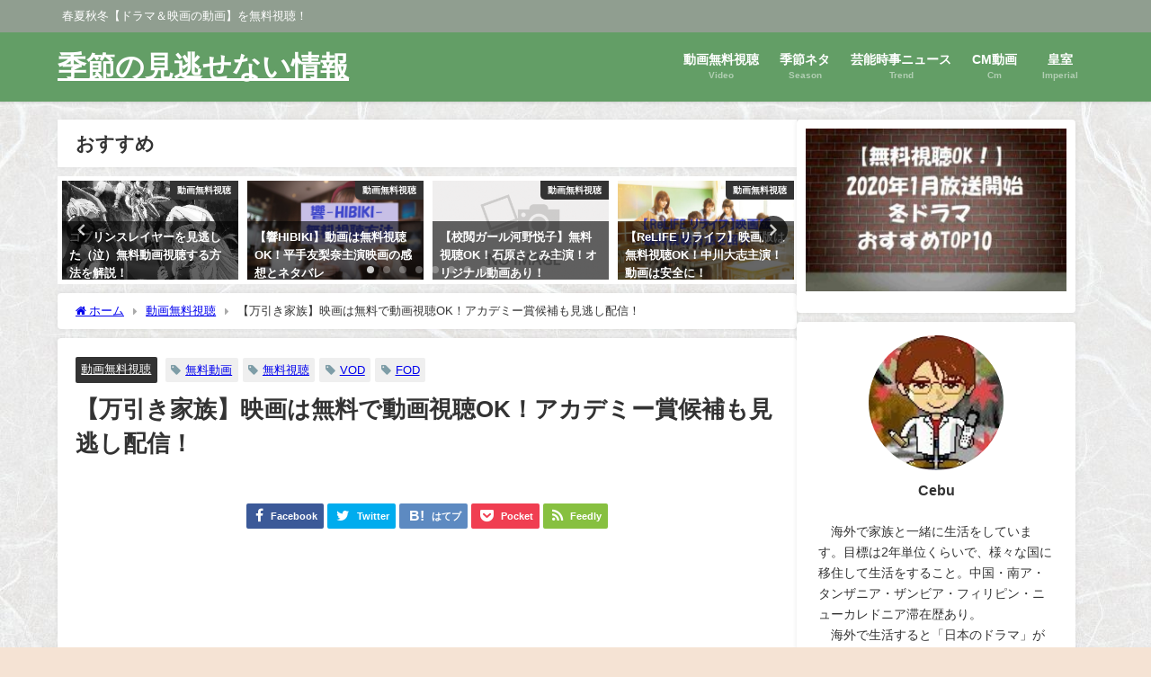

--- FILE ---
content_type: text/html; charset=UTF-8
request_url: https://kisetsuneta.info/article/video-manbikikazoku.html
body_size: 31427
content:
<!DOCTYPE html>
<html lang="ja">
<head>
<meta charset="utf-8">
<meta http-equiv="X-UA-Compatible" content="IE=edge">
<meta name="viewport" content="width=device-width, initial-scale=1" />
<title>【万引き家族】映画は無料で動画視聴OK！アカデミー賞候補も見逃し配信！</title>
<meta name="description" content="映画【万引き家族】がアカデミー賞にノミネートされて、無料動画を探している方もいるかもしれません。 良い画質で、公式の方法で無料視聴できる方法を紹介しています。 動画を、無料動画サイトで探している方もい">
<meta name="thumbnail" content="https://kisetsuneta.info/wp-content/uploads/2019/04/manbiki20-150x150.jpg" /><!-- Diver OGP -->
<meta property="og:locale" content="ja_JP" />
<meta property="og:title" content="【万引き家族】映画は無料で動画視聴OK！アカデミー賞候補も見逃し配信！" />
<meta property="og:description" content="映画【万引き家族】がアカデミー賞にノミネートされて、無料動画を探している方もいるかもしれません。 良い画質で、公式の方法で無料視聴できる方法を紹介しています。 動画を、無料動画サイトで探している方もい" />
<meta property="og:type" content="article" />
<meta property="og:url" content="https://kisetsuneta.info/article/video-manbikikazoku.html" />
<meta property="og:image" content="https://kisetsuneta.info/wp-content/uploads/2019/04/manbiki20.jpg" />
<meta property="og:site_name" content="季節の見逃せない情報" />
<meta name="twitter:card" content="summary_large_image" />
<meta name="twitter:title" content="【万引き家族】映画は無料で動画視聴OK！アカデミー賞候補も見逃し配信！" />
<meta name="twitter:url" content="https://kisetsuneta.info/article/video-manbikikazoku.html" />
<meta name="twitter:description" content="映画【万引き家族】がアカデミー賞にノミネートされて、無料動画を探している方もいるかもしれません。 良い画質で、公式の方法で無料視聴できる方法を紹介しています。 動画を、無料動画サイトで探している方もい" />
<meta name="twitter:image" content="https://kisetsuneta.info/wp-content/uploads/2019/04/manbiki20.jpg" />
<!-- / Diver OGP -->
<link rel="canonical" href="https://kisetsuneta.info/article/video-manbikikazoku.html">
<link rel="shortcut icon" href="">
<!--[if IE]>
		<link rel="shortcut icon" href="">
<![endif]-->
<link rel="apple-touch-icon" href="" />
	<link rel="amphtml" href="https://kisetsuneta.info/article/video-manbikikazoku.html?amp=1">
<meta name='robots' content='max-image-preview' />
<link rel='dns-prefetch' href='//cdnjs.cloudflare.com' />
<link rel="alternate" type="application/rss+xml" title="季節の見逃せない情報 &raquo; フィード" href="https://kisetsuneta.info/feed" />
<link rel="alternate" type="application/rss+xml" title="季節の見逃せない情報 &raquo; コメントフィード" href="https://kisetsuneta.info/comments/feed" />
<link rel="alternate" type="application/rss+xml" title="季節の見逃せない情報 &raquo; 【万引き家族】映画は無料で動画視聴OK！アカデミー賞候補も見逃し配信！ のコメントのフィード" href="https://kisetsuneta.info/article/video-manbikikazoku.html/feed" />
<link rel='stylesheet'  href='https://kisetsuneta.info/wp-includes/css/dist/block-library/style.min.css?ver=6.3.7&#038;theme=6.0.50'  media='all'>
<style id='global-styles-inline-css' type='text/css'>
body{--wp--preset--color--black: #000000;--wp--preset--color--cyan-bluish-gray: #abb8c3;--wp--preset--color--white: #ffffff;--wp--preset--color--pale-pink: #f78da7;--wp--preset--color--vivid-red: #cf2e2e;--wp--preset--color--luminous-vivid-orange: #ff6900;--wp--preset--color--luminous-vivid-amber: #fcb900;--wp--preset--color--light-green-cyan: #7bdcb5;--wp--preset--color--vivid-green-cyan: #00d084;--wp--preset--color--pale-cyan-blue: #8ed1fc;--wp--preset--color--vivid-cyan-blue: #0693e3;--wp--preset--color--vivid-purple: #9b51e0;--wp--preset--color--light-blue: #70b8f1;--wp--preset--color--light-red: #ff8178;--wp--preset--color--light-green: #2ac113;--wp--preset--color--light-yellow: #ffe822;--wp--preset--color--light-orange: #ffa30d;--wp--preset--color--blue: #00f;--wp--preset--color--red: #f00;--wp--preset--color--purple: #674970;--wp--preset--color--gray: #ccc;--wp--preset--gradient--vivid-cyan-blue-to-vivid-purple: linear-gradient(135deg,rgba(6,147,227,1) 0%,rgb(155,81,224) 100%);--wp--preset--gradient--light-green-cyan-to-vivid-green-cyan: linear-gradient(135deg,rgb(122,220,180) 0%,rgb(0,208,130) 100%);--wp--preset--gradient--luminous-vivid-amber-to-luminous-vivid-orange: linear-gradient(135deg,rgba(252,185,0,1) 0%,rgba(255,105,0,1) 100%);--wp--preset--gradient--luminous-vivid-orange-to-vivid-red: linear-gradient(135deg,rgba(255,105,0,1) 0%,rgb(207,46,46) 100%);--wp--preset--gradient--very-light-gray-to-cyan-bluish-gray: linear-gradient(135deg,rgb(238,238,238) 0%,rgb(169,184,195) 100%);--wp--preset--gradient--cool-to-warm-spectrum: linear-gradient(135deg,rgb(74,234,220) 0%,rgb(151,120,209) 20%,rgb(207,42,186) 40%,rgb(238,44,130) 60%,rgb(251,105,98) 80%,rgb(254,248,76) 100%);--wp--preset--gradient--blush-light-purple: linear-gradient(135deg,rgb(255,206,236) 0%,rgb(152,150,240) 100%);--wp--preset--gradient--blush-bordeaux: linear-gradient(135deg,rgb(254,205,165) 0%,rgb(254,45,45) 50%,rgb(107,0,62) 100%);--wp--preset--gradient--luminous-dusk: linear-gradient(135deg,rgb(255,203,112) 0%,rgb(199,81,192) 50%,rgb(65,88,208) 100%);--wp--preset--gradient--pale-ocean: linear-gradient(135deg,rgb(255,245,203) 0%,rgb(182,227,212) 50%,rgb(51,167,181) 100%);--wp--preset--gradient--electric-grass: linear-gradient(135deg,rgb(202,248,128) 0%,rgb(113,206,126) 100%);--wp--preset--gradient--midnight: linear-gradient(135deg,rgb(2,3,129) 0%,rgb(40,116,252) 100%);--wp--preset--font-size--small: .8em;--wp--preset--font-size--medium: 1em;--wp--preset--font-size--large: 1.2em;--wp--preset--font-size--x-large: 42px;--wp--preset--font-size--xlarge: 1.5em;--wp--preset--font-size--xxlarge: 2em;--wp--preset--spacing--20: 0.44rem;--wp--preset--spacing--30: 0.67rem;--wp--preset--spacing--40: 1rem;--wp--preset--spacing--50: 1.5rem;--wp--preset--spacing--60: 2.25rem;--wp--preset--spacing--70: 3.38rem;--wp--preset--spacing--80: 5.06rem;--wp--preset--shadow--natural: 6px 6px 9px rgba(0, 0, 0, 0.2);--wp--preset--shadow--deep: 12px 12px 50px rgba(0, 0, 0, 0.4);--wp--preset--shadow--sharp: 6px 6px 0px rgba(0, 0, 0, 0.2);--wp--preset--shadow--outlined: 6px 6px 0px -3px rgba(255, 255, 255, 1), 6px 6px rgba(0, 0, 0, 1);--wp--preset--shadow--crisp: 6px 6px 0px rgba(0, 0, 0, 1);--wp--custom--spacing--small: max(1.25rem, 5vw);--wp--custom--spacing--medium: clamp(2rem, 8vw, calc(4 * var(--wp--style--block-gap)));--wp--custom--spacing--large: clamp(4rem, 10vw, 8rem);--wp--custom--spacing--outer: var(--wp--custom--spacing--small, 1.25rem);--wp--custom--typography--font-size--huge: clamp(2.25rem, 4vw, 2.75rem);--wp--custom--typography--font-size--gigantic: clamp(2.75rem, 6vw, 3.25rem);--wp--custom--typography--font-size--colossal: clamp(3.25rem, 8vw, 6.25rem);--wp--custom--typography--line-height--tiny: 1.15;--wp--custom--typography--line-height--small: 1.2;--wp--custom--typography--line-height--medium: 1.4;--wp--custom--typography--line-height--normal: 1.6;}body { margin: 0;--wp--style--global--content-size: 769px;--wp--style--global--wide-size: 1240px; }.wp-site-blocks > .alignleft { float: left; margin-right: 2em; }.wp-site-blocks > .alignright { float: right; margin-left: 2em; }.wp-site-blocks > .aligncenter { justify-content: center; margin-left: auto; margin-right: auto; }:where(.wp-site-blocks) > * { margin-block-start: 1.5em; margin-block-end: 0; }:where(.wp-site-blocks) > :first-child:first-child { margin-block-start: 0; }:where(.wp-site-blocks) > :last-child:last-child { margin-block-end: 0; }body { --wp--style--block-gap: 1.5em; }:where(body .is-layout-flow)  > :first-child:first-child{margin-block-start: 0;}:where(body .is-layout-flow)  > :last-child:last-child{margin-block-end: 0;}:where(body .is-layout-flow)  > *{margin-block-start: 1.5em;margin-block-end: 0;}:where(body .is-layout-constrained)  > :first-child:first-child{margin-block-start: 0;}:where(body .is-layout-constrained)  > :last-child:last-child{margin-block-end: 0;}:where(body .is-layout-constrained)  > *{margin-block-start: 1.5em;margin-block-end: 0;}:where(body .is-layout-flex) {gap: 1.5em;}:where(body .is-layout-grid) {gap: 1.5em;}body .is-layout-flow > .alignleft{float: left;margin-inline-start: 0;margin-inline-end: 2em;}body .is-layout-flow > .alignright{float: right;margin-inline-start: 2em;margin-inline-end: 0;}body .is-layout-flow > .aligncenter{margin-left: auto !important;margin-right: auto !important;}body .is-layout-constrained > .alignleft{float: left;margin-inline-start: 0;margin-inline-end: 2em;}body .is-layout-constrained > .alignright{float: right;margin-inline-start: 2em;margin-inline-end: 0;}body .is-layout-constrained > .aligncenter{margin-left: auto !important;margin-right: auto !important;}body .is-layout-constrained > :where(:not(.alignleft):not(.alignright):not(.alignfull)){max-width: var(--wp--style--global--content-size);margin-left: auto !important;margin-right: auto !important;}body .is-layout-constrained > .alignwide{max-width: var(--wp--style--global--wide-size);}body .is-layout-flex{display: flex;}body .is-layout-flex{flex-wrap: wrap;align-items: center;}body .is-layout-flex > *{margin: 0;}body .is-layout-grid{display: grid;}body .is-layout-grid > *{margin: 0;}body{padding-top: 0px;padding-right: 0px;padding-bottom: 0px;padding-left: 0px;}.wp-element-button, .wp-block-button__link{background-color: #32373c;border-width: 0;color: #fff;font-family: inherit;font-size: inherit;line-height: inherit;padding: calc(0.667em + 2px) calc(1.333em + 2px);text-decoration: none;}.has-black-color{color: var(--wp--preset--color--black) !important;}.has-cyan-bluish-gray-color{color: var(--wp--preset--color--cyan-bluish-gray) !important;}.has-white-color{color: var(--wp--preset--color--white) !important;}.has-pale-pink-color{color: var(--wp--preset--color--pale-pink) !important;}.has-vivid-red-color{color: var(--wp--preset--color--vivid-red) !important;}.has-luminous-vivid-orange-color{color: var(--wp--preset--color--luminous-vivid-orange) !important;}.has-luminous-vivid-amber-color{color: var(--wp--preset--color--luminous-vivid-amber) !important;}.has-light-green-cyan-color{color: var(--wp--preset--color--light-green-cyan) !important;}.has-vivid-green-cyan-color{color: var(--wp--preset--color--vivid-green-cyan) !important;}.has-pale-cyan-blue-color{color: var(--wp--preset--color--pale-cyan-blue) !important;}.has-vivid-cyan-blue-color{color: var(--wp--preset--color--vivid-cyan-blue) !important;}.has-vivid-purple-color{color: var(--wp--preset--color--vivid-purple) !important;}.has-light-blue-color{color: var(--wp--preset--color--light-blue) !important;}.has-light-red-color{color: var(--wp--preset--color--light-red) !important;}.has-light-green-color{color: var(--wp--preset--color--light-green) !important;}.has-light-yellow-color{color: var(--wp--preset--color--light-yellow) !important;}.has-light-orange-color{color: var(--wp--preset--color--light-orange) !important;}.has-blue-color{color: var(--wp--preset--color--blue) !important;}.has-red-color{color: var(--wp--preset--color--red) !important;}.has-purple-color{color: var(--wp--preset--color--purple) !important;}.has-gray-color{color: var(--wp--preset--color--gray) !important;}.has-black-background-color{background-color: var(--wp--preset--color--black) !important;}.has-cyan-bluish-gray-background-color{background-color: var(--wp--preset--color--cyan-bluish-gray) !important;}.has-white-background-color{background-color: var(--wp--preset--color--white) !important;}.has-pale-pink-background-color{background-color: var(--wp--preset--color--pale-pink) !important;}.has-vivid-red-background-color{background-color: var(--wp--preset--color--vivid-red) !important;}.has-luminous-vivid-orange-background-color{background-color: var(--wp--preset--color--luminous-vivid-orange) !important;}.has-luminous-vivid-amber-background-color{background-color: var(--wp--preset--color--luminous-vivid-amber) !important;}.has-light-green-cyan-background-color{background-color: var(--wp--preset--color--light-green-cyan) !important;}.has-vivid-green-cyan-background-color{background-color: var(--wp--preset--color--vivid-green-cyan) !important;}.has-pale-cyan-blue-background-color{background-color: var(--wp--preset--color--pale-cyan-blue) !important;}.has-vivid-cyan-blue-background-color{background-color: var(--wp--preset--color--vivid-cyan-blue) !important;}.has-vivid-purple-background-color{background-color: var(--wp--preset--color--vivid-purple) !important;}.has-light-blue-background-color{background-color: var(--wp--preset--color--light-blue) !important;}.has-light-red-background-color{background-color: var(--wp--preset--color--light-red) !important;}.has-light-green-background-color{background-color: var(--wp--preset--color--light-green) !important;}.has-light-yellow-background-color{background-color: var(--wp--preset--color--light-yellow) !important;}.has-light-orange-background-color{background-color: var(--wp--preset--color--light-orange) !important;}.has-blue-background-color{background-color: var(--wp--preset--color--blue) !important;}.has-red-background-color{background-color: var(--wp--preset--color--red) !important;}.has-purple-background-color{background-color: var(--wp--preset--color--purple) !important;}.has-gray-background-color{background-color: var(--wp--preset--color--gray) !important;}.has-black-border-color{border-color: var(--wp--preset--color--black) !important;}.has-cyan-bluish-gray-border-color{border-color: var(--wp--preset--color--cyan-bluish-gray) !important;}.has-white-border-color{border-color: var(--wp--preset--color--white) !important;}.has-pale-pink-border-color{border-color: var(--wp--preset--color--pale-pink) !important;}.has-vivid-red-border-color{border-color: var(--wp--preset--color--vivid-red) !important;}.has-luminous-vivid-orange-border-color{border-color: var(--wp--preset--color--luminous-vivid-orange) !important;}.has-luminous-vivid-amber-border-color{border-color: var(--wp--preset--color--luminous-vivid-amber) !important;}.has-light-green-cyan-border-color{border-color: var(--wp--preset--color--light-green-cyan) !important;}.has-vivid-green-cyan-border-color{border-color: var(--wp--preset--color--vivid-green-cyan) !important;}.has-pale-cyan-blue-border-color{border-color: var(--wp--preset--color--pale-cyan-blue) !important;}.has-vivid-cyan-blue-border-color{border-color: var(--wp--preset--color--vivid-cyan-blue) !important;}.has-vivid-purple-border-color{border-color: var(--wp--preset--color--vivid-purple) !important;}.has-light-blue-border-color{border-color: var(--wp--preset--color--light-blue) !important;}.has-light-red-border-color{border-color: var(--wp--preset--color--light-red) !important;}.has-light-green-border-color{border-color: var(--wp--preset--color--light-green) !important;}.has-light-yellow-border-color{border-color: var(--wp--preset--color--light-yellow) !important;}.has-light-orange-border-color{border-color: var(--wp--preset--color--light-orange) !important;}.has-blue-border-color{border-color: var(--wp--preset--color--blue) !important;}.has-red-border-color{border-color: var(--wp--preset--color--red) !important;}.has-purple-border-color{border-color: var(--wp--preset--color--purple) !important;}.has-gray-border-color{border-color: var(--wp--preset--color--gray) !important;}.has-vivid-cyan-blue-to-vivid-purple-gradient-background{background: var(--wp--preset--gradient--vivid-cyan-blue-to-vivid-purple) !important;}.has-light-green-cyan-to-vivid-green-cyan-gradient-background{background: var(--wp--preset--gradient--light-green-cyan-to-vivid-green-cyan) !important;}.has-luminous-vivid-amber-to-luminous-vivid-orange-gradient-background{background: var(--wp--preset--gradient--luminous-vivid-amber-to-luminous-vivid-orange) !important;}.has-luminous-vivid-orange-to-vivid-red-gradient-background{background: var(--wp--preset--gradient--luminous-vivid-orange-to-vivid-red) !important;}.has-very-light-gray-to-cyan-bluish-gray-gradient-background{background: var(--wp--preset--gradient--very-light-gray-to-cyan-bluish-gray) !important;}.has-cool-to-warm-spectrum-gradient-background{background: var(--wp--preset--gradient--cool-to-warm-spectrum) !important;}.has-blush-light-purple-gradient-background{background: var(--wp--preset--gradient--blush-light-purple) !important;}.has-blush-bordeaux-gradient-background{background: var(--wp--preset--gradient--blush-bordeaux) !important;}.has-luminous-dusk-gradient-background{background: var(--wp--preset--gradient--luminous-dusk) !important;}.has-pale-ocean-gradient-background{background: var(--wp--preset--gradient--pale-ocean) !important;}.has-electric-grass-gradient-background{background: var(--wp--preset--gradient--electric-grass) !important;}.has-midnight-gradient-background{background: var(--wp--preset--gradient--midnight) !important;}.has-small-font-size{font-size: var(--wp--preset--font-size--small) !important;}.has-medium-font-size{font-size: var(--wp--preset--font-size--medium) !important;}.has-large-font-size{font-size: var(--wp--preset--font-size--large) !important;}.has-x-large-font-size{font-size: var(--wp--preset--font-size--x-large) !important;}.has-xlarge-font-size{font-size: var(--wp--preset--font-size--xlarge) !important;}.has-xxlarge-font-size{font-size: var(--wp--preset--font-size--xxlarge) !important;}
.wp-block-navigation a:where(:not(.wp-element-button)){color: inherit;}
.wp-block-pullquote{font-size: 1.5em;line-height: 1.6;}
.wp-block-group-is-layout-flow > :first-child:first-child{margin-block-start: 0;}.wp-block-group-is-layout-flow > :last-child:last-child{margin-block-end: 0;}.wp-block-group-is-layout-flow > *{margin-block-start: 0;margin-block-end: 0;}.wp-block-group-is-layout-constrained > :first-child:first-child{margin-block-start: 0;}.wp-block-group-is-layout-constrained > :last-child:last-child{margin-block-end: 0;}.wp-block-group-is-layout-constrained > *{margin-block-start: 0;margin-block-end: 0;}.wp-block-group-is-layout-flex{gap: 0;}.wp-block-group-is-layout-grid{gap: 0;}
</style>
<link rel='stylesheet'  href='https://kisetsuneta.info/wp-content/plugins/contact-form-7/includes/css/styles.css?ver=5.8.2&#038;theme=6.0.50'  media='all'>
<link rel='stylesheet'  href='https://kisetsuneta.info/wp-content/plugins/wordpress-popular-posts/assets/css/wpp.css?ver=6.3.3&#038;theme=6.0.50'  media='all'>
<link rel='stylesheet'  href='https://kisetsuneta.info/wp-content/themes/diver/css/style.min.css?ver=6.3.7&#038;theme=6.0.50'  media='all'>
<link rel='stylesheet'  href='https://kisetsuneta.info/wp-content/themes/diver_child/style.css?theme=6.0.50'  media='all'>
<link rel='stylesheet'  href='//kisetsuneta.info/wp-content/plugins/a3-lazy-load/assets/css/jquery.lazyloadxt.spinner.css?ver=6.3.7'  media='all'>
<script id="wpp-json" type="application/json">
{"sampling_active":0,"sampling_rate":100,"ajax_url":"https:\/\/kisetsuneta.info\/wp-json\/wordpress-popular-posts\/v1\/popular-posts","api_url":"https:\/\/kisetsuneta.info\/wp-json\/wordpress-popular-posts","ID":6682,"token":"6883e48a7b","lang":0,"debug":0}
</script>
<script defer='defer' src='https://kisetsuneta.info/wp-content/plugins/wordpress-popular-posts/assets/js/wpp.min.js?ver=6.3.3&#038;theme=6.0.50' id='wpp-js-js'></script>
<script src='https://kisetsuneta.info/wp-includes/js/jquery/jquery.min.js?ver=3.7.0&#038;theme=6.0.50' id='jquery-core-js'></script>
<script defer='defer' src='https://kisetsuneta.info/wp-includes/js/jquery/jquery-migrate.min.js?ver=3.4.1&#038;theme=6.0.50' id='jquery-migrate-js'></script>
<link rel="https://api.w.org/" href="https://kisetsuneta.info/wp-json/" /><link rel="alternate" type="application/json" href="https://kisetsuneta.info/wp-json/wp/v2/posts/6682" /><link rel="EditURI" type="application/rsd+xml" title="RSD" href="https://kisetsuneta.info/xmlrpc.php?rsd" />
<meta name="generator" content="WordPress 6.3.7" />
<link rel='shortlink' href='https://kisetsuneta.info/?p=6682' />
<link rel="alternate" type="application/json+oembed" href="https://kisetsuneta.info/wp-json/oembed/1.0/embed?url=https%3A%2F%2Fkisetsuneta.info%2Farticle%2Fvideo-manbikikazoku.html" />
<link rel="alternate" type="text/xml+oembed" href="https://kisetsuneta.info/wp-json/oembed/1.0/embed?url=https%3A%2F%2Fkisetsuneta.info%2Farticle%2Fvideo-manbikikazoku.html&#038;format=xml" />
            <style id="wpp-loading-animation-styles">@-webkit-keyframes bgslide{from{background-position-x:0}to{background-position-x:-200%}}@keyframes bgslide{from{background-position-x:0}to{background-position-x:-200%}}.wpp-widget-placeholder,.wpp-widget-block-placeholder,.wpp-shortcode-placeholder{margin:0 auto;width:60px;height:3px;background:#dd3737;background:linear-gradient(90deg,#dd3737 0%,#571313 10%,#dd3737 100%);background-size:200% auto;border-radius:3px;-webkit-animation:bgslide 1s infinite linear;animation:bgslide 1s infinite linear}</style>
                  <script>
      (function(i,s,o,g,r,a,m){i['GoogleAnalyticsObject']=r;i[r]=i[r]||function(){(i[r].q=i[r].q||[]).push(arguments)},i[r].l=1*new Date();a=s.createElement(o),m=s.getElementsByTagName(o)[0];a.async=1;a.src=g;m.parentNode.insertBefore(a,m)})(window,document,'script','//www.google-analytics.com/analytics.js','ga');ga('create',"UA-114293712-1",'auto');ga('send','pageview');</script>
          <meta name="google-site-verification" content="wU9QHj5u7pgZW4A6MbVIquGwj01-N9quEXYCwAm6ovk" />
    <script type="application/ld+json" class="json-ld">[
    {
        "@context": "https://schema.org",
        "@type": "BlogPosting",
        "mainEntityOfPage": {
            "@type": "WebPage",
            "@id": "https://kisetsuneta.info/article/video-manbikikazoku.html"
        },
        "headline": "【万引き家族】映画は無料で動画視聴OK！アカデミー賞候補も見逃し配信！",
        "image": [
            "https://kisetsuneta.info/wp-content/uploads/2019/04/manbiki20.jpg",
            "https://kisetsuneta.info/wp-content/uploads/2019/04/manbiki20-300x188.jpg",
            "https://kisetsuneta.info/wp-content/uploads/2019/04/manbiki20-150x150.jpg"
        ],
        "description": "映画【万引き家族】がアカデミー賞にノミネートされて、無料動画を探している方もいるかもしれません。 良い画質で、公式の方法で無料視聴できる方法を紹介しています。 動画を、無料動画サイトで探している方もい",
        "datePublished": "2019-04-07T19:43:17+09:00",
        "dateModified": "2020-05-01T23:33:44+09:00",
        "articleSection": [
            "動画無料視聴"
        ],
        "author": {
            "@type": "Person",
            "name": "nao",
            "url": "https://kisetsuneta.info/article/author/nao"
        },
        "publisher": {
            "@context": "http://schema.org",
            "@type": "Organization",
            "name": "季節の見逃せない情報",
            "description": "春夏秋冬【ドラマ＆映画の動画】を無料視聴！",
            "logo": null
        }
    }
]</script>
<style>body{background-image:url('https://kisetsuneta.info/wp-content/uploads/2019/11/tesukiwashi-pattern-08s-.jpg');}</style> <style> #onlynav ul ul,#nav_fixed #nav ul ul,.header-logo #nav ul ul {visibility:hidden;opacity:0;transition:.2s ease-in-out;transform:translateY(10px);}#onlynav ul ul ul,#nav_fixed #nav ul ul ul,.header-logo #nav ul ul ul {transform:translateX(-20px) translateY(0);}#onlynav ul li:hover > ul,#nav_fixed #nav ul li:hover > ul,.header-logo #nav ul li:hover > ul{visibility:visible;opacity:1;transform:translateY(0);}#onlynav ul ul li:hover > ul,#nav_fixed #nav ul ul li:hover > ul,.header-logo #nav ul ul li:hover > ul{transform:translateX(0) translateY(0);}</style> <style>body{background-color:#f5e3d4;color:#333}:where(a){color:#333}:where(a):hover{color:#04C}.header-wrap,#header ul.sub-menu, #header ul.children,#scrollnav,.description_sp,#nav_fixed.fixed{background:#639e66;color:#fff}.header-wrap a,#nav_fixed.fixed a,div.logo_title{color:#fff}.header-wrap a:hover,#nav_fixed.fixed a:hover,div.logo_title:hover{color:#04c}.drawer-nav-btn span{background-color:#fff;}.drawer-nav-btn:before,.drawer-nav-btn:after {border-color:#fff;}.header_small_menu{background:#909e90;color:#fff;border-bottom:none}.header_small_menu a{color:#fff}.header_small_menu a:hover{color:#04c}#onlynav,#onlynav ul li a,#nav_fixed #nav ul ul{background:#639e66;color:#fff}#onlynav ul > li:hover > a{background:#d2e8d3;color:#639e66;}#bigfooter{background:#909e90;color:#fff}#bigfooter a{color:#fff}#bigfooter a:hover{color:#04c}#footer{background:#639e66;color:#fff;}#footer a{color:#fff}#footer a:hover{color:#04c}#sidebar .widget{background:#fff;}.post-box-contents,#main-wrap #pickup_posts_container img,.hentry,#single-main .post-sub,.navigation,.single_thumbnail,.in_loop,#breadcrumb,.pickup-cat-list,.maintop-widget, .mainbottom-widget,#share_plz,.sticky-post-box,.catpage_content_wrap,.cat-post-main{background:#fff;}.post-box{border-color:#ffd2d2;}</style><style>@media screen and (min-width:1201px){#main-wrap,.header-wrap .header-logo,.header_small_content,.bigfooter_wrap,.footer_content,.container_top_widget,.container_bottom_widget{width:90%;}}@media screen and (max-width:1200px){ #main-wrap,.header-wrap .header-logo, .header_small_content, .bigfooter_wrap,.footer_content, .container_top_widget, .container_bottom_widget{width:96%;}}@media screen and (max-width:768px){#main-wrap,.header-wrap .header-logo,.header_small_content,.bigfooter_wrap,.footer_content,.container_top_widget,.container_bottom_widget{width:100%;}}@media screen and (min-width:960px){#sidebar {width:310px;}}.grid_post_thumbnail .post_thumbnail_wrap::before,.post_thumbnail .post_thumbnail_wrap::before{content:none;}.grid_post_thumbnail .post_thumbnail_wrap img,.post_thumbnail .post_thumbnail_wrap img{position:relative;}.grid_post_thumbnail .post-box-thumbnail__wrap{height:160px;}.post_thumbnail{height:180px;}@media screen and (max-width:767px){.grid_post_thumbnail{height:160px;}.post_thumbnail{height:;}}@media screen and (max-width:599px){.grid_post_thumbnail{height:;}.post_thumbnail{height:;}}</style><style>@media screen and (min-width:1201px){#main-wrap{width:90;}}@media screen and (max-width:1200px){ #main-wrap{width:96;}}</style><style type="text/css" id="diver-custom-heading-css">.content h2:where(:not([class])),:where(.is-editor-blocks) :where(.content) h2:not(.sc_heading){color:#fff;background-color:#319e16;text-align:left;}.content h3:where(:not([class])),:where(.is-editor-blocks) :where(.content) h3:not(.sc_heading){color:#ffffff;background-color:#18cc6f;text-align:left;border-radius:50em 0 0 50em;vertical-align:middle;margin-left:-10px;display:flex;align-items:center;}.content h3:where(:not([class])):before,:where(.is-editor-blocks) :where(.content) h3:not(.sc_heading):before{content:"";background:#ffffff;margin-right:8px;width:.8em;height:.8em;flex:none;border-radius:50%;display:block;}.content h4:where(:not([class])),:where(.is-editor-blocks) :where(.content) h4:not(.sc_heading){color:#000;background-color:#539341;text-align:left;background:transparent;display:flex;align-items:center;padding:0px;}.content h4:where(:not([class])):before,:where(.is-editor-blocks) :where(.content) h4:not(.sc_heading):before{content:"";width:.6em;height:.6em;margin-right:.6em;background-color:#539341;transform:rotate(45deg);}.content h5:where(:not([class])),:where(.is-editor-blocks) :where(.content) h5:not(.sc_heading){color:#000;}</style>
<script src="https://www.youtube.com/iframe_api"></script>

<script async src="//pagead2.googlesyndication.com/pagead/js/adsbygoogle.js"></script>
</head>
<body itemscope="itemscope" itemtype="http://schema.org/WebPage" class="post-template-default single single-post postid-6682 single-format-standard wp-embed-responsive  l-sidebar-right">

<div id="container">
<!-- header -->
	<!-- lpページでは表示しない -->
	<div id="header" class="clearfix">
					<header class="header-wrap" role="banner" itemscope="itemscope" itemtype="http://schema.org/WPHeader">
			<div class="header_small_menu clearfix">
		<div class="header_small_content">
			<div id="description">春夏秋冬【ドラマ＆映画の動画】を無料視聴！</div>
			<nav class="header_small_menu_right" role="navigation" itemscope="itemscope" itemtype="http://scheme.org/SiteNavigationElement">
							</nav>
		</div>
	</div>

			<div class="header-logo clearfix">
				

				<!-- /Navigation -->

								<div id="logo">
										<a href="https://kisetsuneta.info/">
													<div class="logo_title">季節の見逃せない情報</div>
											</a>
				</div>
									<nav id="nav" role="navigation" itemscope="itemscope" itemtype="http://scheme.org/SiteNavigationElement">
						<div class="menu-%e3%83%98%e3%83%83%e3%83%80%e3%83%bc%e3%83%a1%e3%83%8b%e3%83%a5%e3%83%bc-container"><ul id="mainnavul" class="menu"><li id="menu-item-3155" class="menu-item menu-item-type-taxonomy menu-item-object-category current-post-ancestor current-menu-parent current-post-parent menu-item-3155"><a href="https://kisetsuneta.info/article/category/%e5%8b%95%e7%94%bb%e6%94%be%e9%80%81"><div class="menu_title">動画無料視聴</div><div class="menu_desc">Video</div></a></li>
<li id="menu-item-461" class="menu-item menu-item-type-taxonomy menu-item-object-category menu-item-461"><a href="https://kisetsuneta.info/article/category/season"><div class="menu_title">季節ネタ</div><div class="menu_desc">Season</div></a></li>
<li id="menu-item-7361" class="menu-item menu-item-type-taxonomy menu-item-object-category menu-item-7361"><a href="https://kisetsuneta.info/article/category/trend"><div class="menu_title">芸能時事ニュース</div><div class="menu_desc">Trend</div></a></li>
<li id="menu-item-7362" class="menu-item menu-item-type-taxonomy menu-item-object-category menu-item-7362"><a href="https://kisetsuneta.info/article/category/cm-video"><div class="menu_title">CM動画</div><div class="menu_desc">Cm</div></a></li>
<li id="menu-item-7363" class="menu-item menu-item-type-taxonomy menu-item-object-category menu-item-7363"><a href="https://kisetsuneta.info/article/category/%e7%9a%87%e5%ae%a4"><div class="menu_title">皇室</div><div class="menu_desc">Imperial</div></a></li>
</ul></div>					</nav>
							</div>
		</header>
		<nav id="scrollnav" role="navigation" itemscope="itemscope" itemtype="http://scheme.org/SiteNavigationElement">
					</nav>
		
		<div id="nav_fixed">
		<div class="header-logo clearfix">
			<!-- Navigation -->
			

			<!-- /Navigation -->
			<div class="logo clearfix">
				<a href="https://kisetsuneta.info/">
											<div class="logo_title">季節の見逃せない情報</div>
									</a>
			</div>
					<nav id="nav" role="navigation" itemscope="itemscope" itemtype="http://scheme.org/SiteNavigationElement">
				<div class="menu-%e3%83%98%e3%83%83%e3%83%80%e3%83%bc%e3%83%a1%e3%83%8b%e3%83%a5%e3%83%bc-container"><ul id="fixnavul" class="menu"><li class="menu-item menu-item-type-taxonomy menu-item-object-category current-post-ancestor current-menu-parent current-post-parent menu-item-3155"><a href="https://kisetsuneta.info/article/category/%e5%8b%95%e7%94%bb%e6%94%be%e9%80%81"><div class="menu_title">動画無料視聴</div><div class="menu_desc">Video</div></a></li>
<li class="menu-item menu-item-type-taxonomy menu-item-object-category menu-item-461"><a href="https://kisetsuneta.info/article/category/season"><div class="menu_title">季節ネタ</div><div class="menu_desc">Season</div></a></li>
<li class="menu-item menu-item-type-taxonomy menu-item-object-category menu-item-7361"><a href="https://kisetsuneta.info/article/category/trend"><div class="menu_title">芸能時事ニュース</div><div class="menu_desc">Trend</div></a></li>
<li class="menu-item menu-item-type-taxonomy menu-item-object-category menu-item-7362"><a href="https://kisetsuneta.info/article/category/cm-video"><div class="menu_title">CM動画</div><div class="menu_desc">Cm</div></a></li>
<li class="menu-item menu-item-type-taxonomy menu-item-object-category menu-item-7363"><a href="https://kisetsuneta.info/article/category/%e7%9a%87%e5%ae%a4"><div class="menu_title">皇室</div><div class="menu_desc">Imperial</div></a></li>
</ul></div>			</nav>
				</div>
	</div>
							</div>
	<div class="d_sp">
		</div>
	
	<div id="main-wrap">
	<!-- main -->
		<div class="l-main-container">
		<main id="single-main"  style="margin-right:-330px;padding-right:330px;" role="main">
					<div class="wrap-post-title">おすすめ</div><div id='pickup_posts_container' class='slider-container pickup-slider'><ul class='pickup-posts slider-inner' data-slick='{"slidesToShow":4,"slidesToScroll":1,"autoplay":true,"autoplaySpeed":4000,"infinite":true,"arrows":true,"dots":true,"responsive":[{"breakpoint":1200,"settings":{"slidesToShow":3}},{"breakpoint":768,"settings":{"slidesToShow":2}}]}'><li class="pickup-posts__item"><a href="https://kisetsuneta.info/article/video-goblin1.html" title="ゴブリンスレイヤーを見逃した（泣）無料動画視聴する方法を解説！"><img src="[data-uri]" width="643" height="560" alt="ゴブリンスレイヤーを見逃した（泣）無料動画視聴する方法を解説！" loading="lazy" data-src="https://kisetsuneta.info/wp-content/uploads/2018/12/6oi8gp8cx6atauc1544470438_1544470514.jpg" class="lazyload"><span class="pickup-cat post-category-%e5%8b%95%e7%94%bb%e6%94%be%e9%80%81 js-category-style">動画無料視聴</span><div class="meta"><div class="pickup-title">ゴブリンスレイヤーを見逃した（泣）無料動画視聴する方法を解説！</div></div></a></li><li class="pickup-posts__item"><a href="https://kisetsuneta.info/article/video-hibiki.html" title="【響HIBIKI】動画は無料視聴OK！平手友梨奈主演映画の感想とネタバレ"><img src="[data-uri]" width="1600" height="1066" alt="【響HIBIKI】動画は無料視聴OK！平手友梨奈主演映画の感想とネタバレ" loading="lazy" data-src="https://kisetsuneta.info/wp-content/uploads/2019/03/150912025921_tp_v.jpg" class="lazyload"><span class="pickup-cat post-category-%e5%8b%95%e7%94%bb%e6%94%be%e9%80%81 js-category-style">動画無料視聴</span><div class="meta"><div class="pickup-title">【響HIBIKI】動画は無料視聴OK！平手友梨奈主演映画の感想とネタバレ</div></div></a></li><li class="pickup-posts__item"><a href="https://kisetsuneta.info/article/video-kouetsugirl.html" title="【校閲ガール河野悦子】無料視聴OK！石原さとみ主演！オリジナル動画あり！"><img src="[data-uri]" width="360" height="270" data-src="https://kisetsuneta.info/wp-content/themes/diver/images/noimage.gif" class="lazyload" loading="lazy"><span class="pickup-cat post-category-%e5%8b%95%e7%94%bb%e6%94%be%e9%80%81 js-category-style">動画無料視聴</span><div class="meta"><div class="pickup-title">【校閲ガール河野悦子】無料視聴OK！石原さとみ主演！オリジナル動画あり！</div></div></a></li><li class="pickup-posts__item"><a href="https://kisetsuneta.info/article/video-relife.html" title="【ReLIFE リライフ】映画版は無料視聴OK！中川大志主演！動画は安全に！"><img src="[data-uri]" width="810" height="454" alt="【ReLIFE リライフ】映画版は無料視聴OK！中川大志主演！動画は安全に！" loading="lazy" data-src="https://kisetsuneta.info/wp-content/uploads/2019/01/relife.jpg" class="lazyload"><span class="pickup-cat post-category-%e5%8b%95%e7%94%bb%e6%94%be%e9%80%81 js-category-style">動画無料視聴</span><div class="meta"><div class="pickup-title">【ReLIFE リライフ】映画版は無料視聴OK！中川大志主演！動画は安全に！</div></div></a></li><li class="pickup-posts__item"><a href="https://kisetsuneta.info/article/video-sherlock-muryou.html" title="【シャーロック】月9フジドラマの無料視聴は？動画を海外サイトで検索！"><img src="[data-uri]" width="1273" height="905" alt="【シャーロック】月9フジドラマの無料視聴は？動画を海外サイトで検索！" loading="lazy" data-src="https://kisetsuneta.info/wp-content/uploads/2019/08/she10.jpg" class="lazyload"><span class="pickup-cat post-category-%e5%8b%95%e7%94%bb%e6%94%be%e9%80%81 js-category-style">動画無料視聴</span><div class="meta"><div class="pickup-title">【シャーロック】月9フジドラマの無料視聴は？動画を海外サイトで検索！</div></div></a></li><li class="pickup-posts__item"><a href="https://kisetsuneta.info/article/video-3a.html" title="【3年A組今から皆さんは人質です】の動画は無料視聴OK！ロケ地やあらすじ！"><img src="[data-uri]" width="360" height="270" data-src="https://kisetsuneta.info/wp-content/themes/diver/images/noimage.gif" class="lazyload" loading="lazy"><span class="pickup-cat post-category-%e5%8b%95%e7%94%bb%e6%94%be%e9%80%81 js-category-style">動画無料視聴</span><div class="meta"><div class="pickup-title">【3年A組今から皆さんは人質です】の動画は無料視聴OK！ロケ地やあらすじ！</div></div></a></li><li class="pickup-posts__item"><a href="https://kisetsuneta.info/article/video-kiwametai.html" title="【#きわめたいッ】動画は無料視聴OK！プロ直伝女性の美ボディ筋トレ！"><img src="[data-uri]" width="1200" height="632" alt="【#きわめたいッ】動画は無料視聴OK！プロ直伝女性の美ボディ筋トレ！" loading="lazy" data-src="https://kisetsuneta.info/wp-content/uploads/2019/03/45.jpg" class="lazyload"><span class="pickup-cat post-category-%e5%8b%95%e7%94%bb%e6%94%be%e9%80%81 js-category-style">動画無料視聴</span><div class="meta"><div class="pickup-title">【#きわめたいッ】動画は無料視聴OK！プロ直伝女性の美ボディ筋トレ！</div></div></a></li><li class="pickup-posts__item"><a href="https://kisetsuneta.info/article/video-zenryoku.html" title="【全力脱力タイムズ】の動画は無料視聴OK！有田哲平番組は台本が面白い！"><img src="[data-uri]" width="360" height="270" data-src="https://kisetsuneta.info/wp-content/themes/diver/images/noimage.gif" class="lazyload" loading="lazy"><span class="pickup-cat post-category-%e5%8b%95%e7%94%bb%e6%94%be%e9%80%81 js-category-style">動画無料視聴</span><div class="meta"><div class="pickup-title">【全力脱力タイムズ】の動画は無料視聴OK！有田哲平番組は台本が面白い！</div></div></a></li></ul></div>
								<div id="breadcrumb"><ul itemscope itemtype="http://schema.org/BreadcrumbList"><li itemprop="itemListElement" itemscope itemtype="http://schema.org/ListItem"><a href="https://kisetsuneta.info/" itemprop="item"><span itemprop="name"><i class="fa fa-home" aria-hidden="true"></i> ホーム</span></a><meta itemprop="position" content="1" /></li><li itemprop="itemListElement" itemscope itemtype="http://schema.org/ListItem"><a href="https://kisetsuneta.info/article/category/%e5%8b%95%e7%94%bb%e6%94%be%e9%80%81" itemprop="item"><span itemprop="name">動画無料視聴</span></a><meta itemprop="position" content="2" /></li><li itemprop="itemListElement" itemscope itemtype="http://schema.org/ListItem"><span itemprop="name">【万引き家族】映画は無料で動画視聴OK！アカデミー賞候補も見逃し配信！</span><meta itemprop="position" content="3" /></li></ul></div> 
					<div id="content_area" class="fadeIn animated">
												<article id="post-6682" class="post-6682 post type-post status-publish format-standard has-post-thumbnail hentry category-509 tag-fod tag-vod tag-517 tag-513">
							<header>
								<div class="post-meta clearfix">
									<div class="cat-tag">
																					<div class="single-post-category" style="background:"><a href="https://kisetsuneta.info/article/category/%e5%8b%95%e7%94%bb%e6%94%be%e9%80%81" rel="category tag">動画無料視聴</a></div>
																				<div class="tag"><a href="https://kisetsuneta.info/article/tag/%e7%84%a1%e6%96%99%e5%8b%95%e7%94%bb" rel="tag">無料動画</a></div><div class="tag"><a href="https://kisetsuneta.info/article/tag/%e7%84%a1%e6%96%99%e8%a6%96%e8%81%b4" rel="tag">無料視聴</a></div><div class="tag"><a href="https://kisetsuneta.info/article/tag/vod" rel="tag">VOD</a></div><div class="tag"><a href="https://kisetsuneta.info/article/tag/fod" rel="tag">FOD</a></div>									</div>

									<h1 class="single-post-title entry-title">【万引き家族】映画は無料で動画視聴OK！アカデミー賞候補も見逃し配信！</h1>
									<div class="post-meta-bottom">
																																				
									</div>
																	</div>
								

<div class="share" >
			<div class="sns small">
			
			<!--Facebookボタン-->  
			 
			<a class="facebook" href="https://www.facebook.com/share.php?u=https%3A%2F%2Fkisetsuneta.info%2Farticle%2Fvideo-manbikikazoku.html" onclick="window.open(this.href, 'FBwindow', 'width=650, height=450, menubar=no, toolbar=no, scrollbars=yes'); return false;"><i class="fa fa-facebook"></i><span class="sns_name">Facebook</span>
						</a>
			
			<!--ツイートボタン-->
						<a class="twitter" target="blank" href="https://twitter.com/intent/tweet?url=https%3A%2F%2Fkisetsuneta.info%2Farticle%2Fvideo-manbikikazoku.html&text=%E3%80%90%E4%B8%87%E5%BC%95%E3%81%8D%E5%AE%B6%E6%97%8F%E3%80%91%E6%98%A0%E7%94%BB%E3%81%AF%E7%84%A1%E6%96%99%E3%81%A7%E5%8B%95%E7%94%BB%E8%A6%96%E8%81%B4OK%EF%BC%81%E3%82%A2%E3%82%AB%E3%83%87%E3%83%9F%E3%83%BC%E8%B3%9E%E5%80%99%E8%A3%9C%E3%82%82%E8%A6%8B%E9%80%83%E3%81%97%E9%85%8D%E4%BF%A1%EF%BC%81&via=naoSFCT&tw_p=tweetbutton"><i class="fa fa-twitter"></i><span class="sns_name">Twitter</span>
						</a>
			
			<!--はてブボタン--> 
			     
			<a class="hatebu" href="https://b.hatena.ne.jp/add?mode=confirm&url=https%3A%2F%2Fkisetsuneta.info%2Farticle%2Fvideo-manbikikazoku.html&title=%E3%80%90%E4%B8%87%E5%BC%95%E3%81%8D%E5%AE%B6%E6%97%8F%E3%80%91%E6%98%A0%E7%94%BB%E3%81%AF%E7%84%A1%E6%96%99%E3%81%A7%E5%8B%95%E7%94%BB%E8%A6%96%E8%81%B4OK%EF%BC%81%E3%82%A2%E3%82%AB%E3%83%87%E3%83%9F%E3%83%BC%E8%B3%9E%E5%80%99%E8%A3%9C%E3%82%82%E8%A6%8B%E9%80%83%E3%81%97%E9%85%8D%E4%BF%A1%EF%BC%81" onclick="window.open(this.href, 'HBwindow', 'width=600, height=400, menubar=no, toolbar=no, scrollbars=yes'); return false;" target="_blank"><span class="sns_name">はてブ</span>
						</a>
			

			<!--LINEボタン--> 
			
			<!--ポケットボタン-->  
			       
			<a class="pocket" href="https://getpocket.com/edit?url=https%3A%2F%2Fkisetsuneta.info%2Farticle%2Fvideo-manbikikazoku.html&title=%E3%80%90%E4%B8%87%E5%BC%95%E3%81%8D%E5%AE%B6%E6%97%8F%E3%80%91%E6%98%A0%E7%94%BB%E3%81%AF%E7%84%A1%E6%96%99%E3%81%A7%E5%8B%95%E7%94%BB%E8%A6%96%E8%81%B4OK%EF%BC%81%E3%82%A2%E3%82%AB%E3%83%87%E3%83%9F%E3%83%BC%E8%B3%9E%E5%80%99%E8%A3%9C%E3%82%82%E8%A6%8B%E9%80%83%E3%81%97%E9%85%8D%E4%BF%A1%EF%BC%81" onclick="window.open(this.href, 'FBwindow', 'width=550, height=350, menubar=no, toolbar=no, scrollbars=yes'); return false;"><i class="fa fa-get-pocket"></i><span class="sns_name">Pocket</span>
						</a>
			
			<!--Feedlyボタン-->  
			  
			     
			<a class="feedly" href="https://feedly.com/i/subscription/feed%2Fhttps%3A%2F%2Fkisetsuneta.info%2Ffeed" target="_blank"><i class="fa fa-rss"></i><span class="sns_name">Feedly</span>
						</a>
			
			
		</div>
	</div>
							</header>
							<section class="single-post-main">
									            <div class="clearfix diver_widget_adarea">
                <div class="diver_widget_adlabel"></div>
                                    <div class="diver_ad"><script async src="//pagead2.googlesyndication.com/pagead/js/adsbygoogle.js"></script>
<!-- 季節リンク広告ユニット -->
<ins class="adsbygoogle"
     style="display:block"
     data-ad-client="ca-pub-2088696919694075"
     data-ad-slot="9017554090"
     data-ad-format="link"
     data-full-width-responsive="true"></ins>
<script>
(adsbygoogle = window.adsbygoogle || []).push({});
</script></div>
                            </div>
            <div id="block-2" class="widget single-top widget_block widget_text">
<p><em>本ページはプロモーションが含まれています。</em></p>
</div>									

									<div class="content">
																		<p><img decoding="async" fetchpriority="high" src="//kisetsuneta.info/wp-content/plugins/a3-lazy-load/assets/images/lazy_placeholder.gif" data-lazy-type="image" data-src="https://kisetsuneta.info/wp-content/uploads/2019/04/manbiki20.jpg" alt="" width="1920" height="1204" class="lazy lazy-hidden aligncenter size-full wp-image-6683" srcset="" data-srcset="https://kisetsuneta.info/wp-content/uploads/2019/04/manbiki20.jpg 1920w, https://kisetsuneta.info/wp-content/uploads/2019/04/manbiki20-300x188.jpg 300w, https://kisetsuneta.info/wp-content/uploads/2019/04/manbiki20-768x482.jpg 768w, https://kisetsuneta.info/wp-content/uploads/2019/04/manbiki20-1024x642.jpg 1024w" sizes="(max-width: 1920px) 100vw, 1920px" /><noscript><img decoding="async" fetchpriority="high" src="https://kisetsuneta.info/wp-content/uploads/2019/04/manbiki20.jpg" alt="" width="1920" height="1204" class="aligncenter size-full wp-image-6683" srcset="https://kisetsuneta.info/wp-content/uploads/2019/04/manbiki20.jpg 1920w, https://kisetsuneta.info/wp-content/uploads/2019/04/manbiki20-300x188.jpg 300w, https://kisetsuneta.info/wp-content/uploads/2019/04/manbiki20-768x482.jpg 768w, https://kisetsuneta.info/wp-content/uploads/2019/04/manbiki20-1024x642.jpg 1024w" sizes="(max-width: 1920px) 100vw, 1920px" /></noscript></p>
<p>映画【万引き家族】がアカデミー賞にノミネートされて、無料動画を探している方もいるかもしれません。</p>
<p>良い画質で、公式の方法で無料視聴できる方法を紹介しています。</p>
<p><span style="font-size: 12pt;">動画を、無料動画サイトで探している方もいるかもしれませんが、以下の理由からあまりおすすめはできません。</span></p>
<div class="sc_frame_wrap inline blue">
<div class="sc_frame_wrap inline blue">
<div class="sc_frame_title">海外無料動画サイトを勧められない理由</div>
<div class="sc_frame ">
<div class="sc_frame_text"><strong><span class="sc_marker-animation y">1　違法にアップロードされた動画のダウンロードは<span class="sc_marker y">違法</span></span></strong><br />
<strong>2　動画がなかなか見つからず<span class="sc_marker y">時間が無駄</span>になる</strong><br />
<strong><span class="sc_marker-animation y sc_marker">3　</span><span class="sc_marker-animation sc_marker y">ウイルス感染の危険性</span></strong></div>
<div><strong>4　ダウンロードの厳罰化（2020年より<span class="sc_marker y"><span style="color: #ff0000;">キャプチャのみでも違法</span>：<a href="https://kisetsuneta.info/article/download.html">詳細はこちら</a></span>）</strong></div>
</div>
</div>
</div>
<p><span style="font-size: 12pt;">海外動画無料サイトを使わなくても、<span class="sc_marker red"><strong>公式の動画配信サービスの「無料おためし」キャンペーン</strong></span>を利用すれば、【万引き家族】を無料視聴できます。</span></p>
<div class="voice clearfix left n_bottom">
<div class="icon">
<p><span style="font-size: 12pt;"><img decoding="async" data-src="https://kisetsuneta.info/wp-content/uploads/2019/02/1-1-150x150.png" class="lazy lazy-hidden lazyload" /><noscript><img decoding="async" data-src="https://kisetsuneta.info/wp-content/uploads/2019/02/1-1-150x150.png" class="lazyload" /></noscript></span></p>
<div class="name"></div>
</div>
<div class="text sc_balloon left blue"><span style="font-size: 12pt;">でも動画が見たかっただけで<br />
登録まではちょっと面倒かな～<br />
解約も本当にできるのか不安だし・・。</span></div>
</div>
<p><span style="font-size: 12pt;">確かに<strong><span class="sc_marker blue">「申込」や「解約」は面倒</span></strong>と感じられるかもしれません。</span></p>
<p><span style="font-size: 12pt;">実際に登録と解約を試したところ、<span style="color: #ff0000;" class="sc_marker y"><strong>登録も解約も3分以内で終わりました！</strong></span></span></p>
<p><span style="font-size: 12pt;">海外動画サイトで動画を探すより、<span class="sc_marker y"><strong>ずっと「早く」「確実に」「高画質の動画」を「安全」に視聴できますよ。</strong></span></span></p>
<p><span style="font-size: 12pt;">無料期間だけ利用してから解約しても、違約金は発生しないので、とりあえず【万引き家族】を見てから、解約するか決めても大丈夫です！解約も簡単ですよ。</span></p>
<p><span style="font-size: 12pt;"><span style="color: #ff0000;" class="sc_marker y"><strong>無料視聴のカギ</strong>は、<strong style="color: #ff0000;">「<span class="sc_marker y"><strong>2週間</strong></span>無料おためし期間」</strong></span>と<span style="color: #ff0000;" class="sc_marker y"><strong>「無料プレゼントのポイント」がある</strong></span>ことで、条件を満たすのは【FOD】です！</span></p>
<p><span style="font-size: 12pt;">【万引き家族】は1本あたり、追加課金が500円なので、FODからプレゼントされる1,300ポイントを利用すると、本は無料で見られます。</span></p>
<div class="button frame block green">
<div class="button radius solid block orange"><span style="font-size: 12pt;"><a href="https://link-a.net/gate.php?guid=on&amp;mcode=uqyttpt4&amp;acode=enqj9dk7deic&amp;itemid=0" class="midium" target="_blank" rel="nofollow noopener noreferrer">【FOD】ですぐに無料視聴する</a></span></div>
<div><span style="font-size: 12pt;">*この情報は、2019年1月1日時点のものなので、最新の情報は「公式サイト」にてご確認ください</span></div>
</div>
<p><span style="font-size: 12pt;"><div class="sc_getpost"><a class="clearfix" href="https://kisetsuneta.info/article/download.html" ><div class="sc_getpost_thumb post-box-thumbnail__wrap"><img src="[data-uri]" width="150" height="150" alt="ダウンロード違法化へ？スクショも法律違反になる！罰則（処罰）はどうなる？" loading="lazy" data-src="https://kisetsuneta.info/wp-content/uploads/2019/01/imgl8817171031_tp_v-150x150.jpg" class="lazyload"></div><div class="title">ダウンロード違法化へ？スクショも法律違反になる！罰則（処罰）はどうなる？</div><div class="date">2019.1.26</div><div class="substr">ネット上には、違法にアップロードされている映画、動画、アニメ、漫画、写真が数多くあります。 こうした知的財産権を無視する行為は、すでに違法行為とされています。 「漫画村」というサイトが、「違法アップロード」によってサイトを閉鎖したのは、非常に有名な話です。  今回議論されているのは、こうした画像や写...</div></a></div></span></p>
<div class="clearfix diver_widget_adarea hid"><div class="col2"><div class="diver_ad">
                      <ins class="adsbygoogle" style="display:block" data-ad-client="ca-pub-2088696919694075" data-ad-slot="6513723106" data-ad-format="rectangle"></ins>
                      <script>(adsbygoogle = window.adsbygoogle || []).push({});</script></div></div><div class="col2"><div class="diver_ad">
                      <ins class="adsbygoogle" style="display:block" data-ad-client="ca-pub-2088696919694075" data-ad-slot="6513723106" data-ad-format="rectangle"></ins>
                      <script>(adsbygoogle = window.adsbygoogle || []).push({});</script></div></div></div><h2><span style="font-size: 12pt;"><strong>【万引き家族】を配信している動画配信サービス（VOD）はどこ？</strong></span></h2>
<p><span style="font-size: 12pt;">現在、【万引き家族】を見られる動画配信サービスについては、以下の表を参考にしてください。</span></p>
<table width="99%" style="width: 97%; height: 352px;">
<tbody>
<tr style="height: 41px;">
<td colspan="6" width="99%" style="background-color: #58c71c; width: 97%; border-color: #000000; text-align: center; height: 41px;"><span style="font-size: 12pt;"><strong>【万引き家族】配信状況</strong></span></td>
</tr>
<tr style="height: 65px;">
<td width="24%" style="width: 21.8686%; background-color: #78f082; border-color: #000000; text-align: center; height: 65px;"><span style="font-size: 12pt;"><strong>配信サイト</strong></span></td>
<td width="7%" style="width: 12.3286%; border-color: #000000; text-align: center; height: 65px;"><span style="font-size: 12pt;"><strong>配信状況</strong></span></td>
<td width="18%" style="width: 14.8028%; border-color: #000000; text-align: center; height: 65px;"><span style="font-size: 12pt;"><strong>ポイント</strong></span></td>
<td width="24%" style="width: 24%; border-color: #000000; text-align: center; height: 65px;"><span style="font-size: 12pt;"><strong>無料キャンペーン</strong></span></td>
<td width="11%" style="width: 11%; border-color: #000000; text-align: center; height: 65px;"><span style="font-size: 12pt;"><strong>月額</strong></span></td>
<td width="13%" style="width: 13%; border-color: #000000; text-align: center; height: 65px;"><span style="font-size: 12pt;"><strong>個別課金</strong></span></td>
</tr>
<tr style="height: 41px;">
<td width="24%" style="width: 21.8686%; border-color: #000000; text-align: center; background-color: #f5eb67; height: 41px;"><span style="font-size: 12pt;"><a href="https://link-a.net/gate.php?guid=on&amp;mcode=uqyttpt4&amp;acode=enqj9dk7deic&amp;itemid=0"><strong>FOD</strong></a></span></td>
<td width="7%" style="width: 12.3286%; border-color: #000000; text-align: center; background-color: #f5eb67; height: 41px;"><span style="font-size: 12pt;"><strong>○</strong></span></td>
<td width="18%" style="width: 14.8028%; border-color: #000000; text-align: center; background-color: #f5eb67; height: 41px;"><span style="font-size: 12pt;"><strong>1200</strong></span></td>
<td width="24%" style="width: 24%; border-color: #000000; text-align: center; background-color: #f5eb67; height: 41px;"><span style="font-size: 12pt;"><strong>初回<span class="sc_marker y">2週間</span></strong></span></td>
<td width="11%" style="width: 11%; border-color: #000000; text-align: center; background-color: #f5eb67; height: 41px;"><span style="font-size: 12pt;"><strong>888</strong><strong>円</strong></span></td>
<td width="13%" style="width: 13%; border-color: #000000; text-align: center; background-color: #f5eb67; height: 41px;"><span style="font-size: 12pt;"><strong>500円</strong></span></td>
</tr>
<tr style="height: 41px;">
<td width="24%" style="width: 21.8686%; background-color: #78f082; border-color: #000000; text-align: center; height: 41px;"><span style="font-size: 12pt;"><a href="https://link-a.net/gate.php?guid=on&amp;mcode=uqyttpt4&amp;acode=cbp3k68awtln&amp;itemid=0"><strong>hulu</strong></a></span></td>
<td width="7%" style="width: 12.3286%; border-color: #000000; text-align: center; height: 41px;"><span style="font-size: 12pt;"><strong>☓</strong></span></td>
<td width="18%" style="width: 14.8028%; border-color: #000000; text-align: center; height: 41px;"><span style="font-size: 12pt;"><strong>0</strong></span></td>
<td width="24%" style="width: 24%; border-color: #000000; text-align: center; height: 41px;"><span style="font-size: 12pt;"><strong>2</strong><strong>週間</strong></span></td>
<td width="11%" style="width: 11%; border-color: #000000; text-align: center; height: 41px;"><span style="font-size: 12pt;"><strong>933</strong><strong>円</strong></span></td>
<td width="13%" style="width: 13%; border-color: #000000; text-align: center; height: 41px;"><span style="font-size: 12pt;"><strong>作品なし</strong></span></td>
</tr>
<tr style="height: 41px;">
<td width="24%" style="width: 21.8686%; background-color: #78f082; border-color: #000000; text-align: center; height: 41px;"><span style="font-size: 12pt;"><a href="https://link-a.net/gate.php?guid=on&amp;mcode=uqyttpt4&amp;acode=iw9piispuxdm&amp;itemid=0"><strong>U-NEXT</strong></a></span></td>
<td width="7%" style="width: 12.3286%; border-color: #000000; text-align: center; height: 41px;">○</td>
<td width="18%" style="width: 14.8028%; border-color: #000000; text-align: center; height: 41px;"><span style="font-size: 12pt;"><strong>600</strong></span></td>
<td width="24%" style="width: 24%; border-color: #000000; text-align: center; height: 41px;"><span style="font-size: 12pt;"><strong>31</strong><strong>日間無料視聴</strong></span></td>
<td width="11%" style="width: 11%; border-color: #000000; text-align: center; height: 41px;"><span style="font-size: 12pt;"><strong>1990</strong><strong>円</strong></span></td>
<td width="13%" style="width: 13%; border-color: #000000; text-align: center; height: 41px;"><span style="font-size: 12pt;"><strong>500円</strong></span></td>
</tr>
<tr style="height: 41px;">
<td width="24%" style="width: 21.8686%; background-color: #78f082; border-color: #000000; text-align: center; height: 41px;"><span style="font-size: 12pt;"><a href="https://link-a.net/gate.php?guid=on&amp;mcode=uqyttpt4&amp;acode=jqzqz2eyregi&amp;itemid=0"><strong>dTV</strong></a></span></td>
<td width="7%" style="width: 12.3286%; border-color: #000000; text-align: center; height: 41px;"><span style="font-size: 12pt;"><strong>☓</strong></span></td>
<td width="18%" style="width: 14.8028%; border-color: #000000; text-align: center; height: 41px;"><span style="font-size: 12pt;"><strong>0</strong></span></td>
<td width="24%" style="width: 24%; border-color: #000000; text-align: center; height: 41px;"><span style="font-size: 12pt;"><strong>31</strong><strong>日間無料</strong></span></td>
<td width="11%" style="width: 11%; border-color: #000000; text-align: center; height: 41px;"><span style="font-size: 12pt;"><strong>500</strong><strong>円</strong></span></td>
<td width="13%" style="width: 13%; border-color: #000000; text-align: center; height: 41px;"><strong>400円</strong></td>
</tr>
<tr style="height: 41px;">
<td width="24%" style="width: 21.8686%; background-color: #78f082; border-color: #000000; text-align: center; height: 41px;"><span style="font-size: 12pt;"><a href="https://link-a.net/gate.php?guid=on&amp;mcode=uqyttpt4&amp;acode=5gzltz234flv&amp;itemid=0"><strong>TSUTAYA</strong></a></span></td>
<td width="7%" style="width: 12.3286%; border-color: #000000; text-align: center; height: 41px;"><span style="font-size: 12pt;"><strong>☓</strong></span></td>
<td width="18%" style="width: 14.8028%; border-color: #000000; text-align: center; height: 41px;"><span style="font-size: 12pt;"><strong>200</strong></span></td>
<td width="24%" style="width: 24%; border-color: #000000; text-align: center; height: 41px;"><span style="font-size: 12pt;"><strong>30</strong><strong>日間無料</strong></span></td>
<td width="11%" style="width: 11%; border-color: #000000; text-align: center; height: 41px;"><span style="font-size: 12pt;"><strong>933</strong><strong>円</strong></span></td>
<td width="13%" style="width: 13%; border-color: #000000; text-align: center; height: 41px;"><span style="font-size: 12pt;"><strong>500円</strong></span></td>
</tr>
<tr style="height: 41px;">
<td width="24%" style="width: 21.8686%; background-color: #78f082; border-color: #000000; text-align: center; height: 41px;"><span style="font-size: 12pt;"><a href="https://link-a.net/gate.php?guid=on&amp;mcode=uqyttpt4&amp;acode=247n8whwkakw&amp;itemid=0"><strong>ビデオマーケット</strong></a></span></td>
<td width="7%" style="width: 12.3286%; border-color: #000000; text-align: center; height: 41px;"><span style="font-size: 12pt;"><strong>☓</strong></span></td>
<td width="18%" style="width: 14.8028%; border-color: #000000; text-align: center; height: 41px;"><span style="font-size: 12pt;"><strong>0</strong></span></td>
<td width="24%" style="width: 24%; border-color: #000000; text-align: center; height: 41px;"><span style="font-size: 12pt;"><strong>申込初月無料</strong></span></td>
<td width="11%" style="width: 11%; border-color: #000000; text-align: center; height: 41px;"><span style="font-size: 12pt;"><strong>980</strong><strong>円</strong></span></td>
<td width="13%" style="width: 13%; border-color: #000000; text-align: center; height: 41px;"><span style="font-size: 12pt;"><strong>400</strong><strong>円</strong></span></td>
</tr>
</tbody>
</table>
<p><span style="font-size: 12pt;">上記のように現在、【万引き家族】は【FOD】【U-NEXT】【dTV】【TSUTAYA TV】【ビデオマーケット】で視聴できます。</span></p>
<p><span style="font-size: 12pt;">「無料おためし視聴」を利用すれば、どの動画配信サービス（VOD）でも、<span style="color: #ff0000;" class="sc_marker y"><strong>「見放題作品」を無料で視聴</strong></span>ができます。</span></p>
<p><span style="font-size: 12pt;">しかし【万引き家族】は見放題作品ではなく<strong><span style="color: #ff0000;">レンタル作品</span></strong>であるため、「無料おためし視聴」に申込みしても、<span class="sc_marker blue">追加課金が必要</span>です。</span></p>
<p><span style="font-size: 12pt;"><strong>しかし【FOD】【U-NEXT】なら、無料視聴ができるチャンスが残っています！</strong></span></p>
<p><span style="font-size: 12pt;"><strong><span style="background-color: #ffff00;">【FOD】無料おためしに申込むと、合計1,300ポイントがプレゼントされるので、ポイントを利用して、レンタル作品を無料で視聴できます。</span></strong></span></p>
<p>しかし【U-NEXT】では、無料ポイントは600ポイントなので、【FOD】の方がお得ですね。</p>
<p><span style="font-size: 12pt;">【FOD】は他の動画配信サイトよりも「プレゼントされるポイント額が多い」ので、</span></p>
<p><span style="font-size: 12pt;">「追加課金作品」を見るなら、<span style="color: #ff0000;"><strong>いくつかある動画配信サービスの中で、<span class="sc_marker y">1番メリットが大きいのは【FOD】と言えます</span>。</strong></span></span></p>
<div class="sc_frame_wrap inline orange">
<div class="sc_frame_title"><span style="font-size: 12pt;">【万引き家族】を【FOD】で見るメリット</span></div>
<div class="sc_frame shadow ">
<div class="sc_frame_text"><span style="font-size: 12pt;"><strong>1　<span class="sc_marker y">2週間</span>の無料おためし期間（他の動画配信サービスと同じ）</strong></span><br />
<span style="font-size: 12pt;"><strong>2　おためし期間中も<span class="sc_marker y" style="color: #ff0000;">合計1,300ポイント付与（独自サービス）</span></strong></span><br />
<span style="font-size: 12pt;"><strong>3　ポイント利用で<span class="sc_marker y">コミックも無料</span>で読める（読める量が多い）</strong></span><br />
<span style="font-size: 12pt;"><strong>4　無料期間終了後も月額<span class="sc_marker y">888円（税抜）</span>だけ</strong></span><br />
<span style="font-size: 12pt;"><strong>5　<span class="sc_marker y" style="color: #ff0000;">毎月1,200ポイント</span>をプレゼント（月額以上）</strong></span></div>
<div><span style="font-size: 12pt;"><strong>6　他の動画配信サイトと<span class="sc_marker y">作品が異なる</span></strong></span></div>
</div>
</div>
<div></div>
<div><span style="font-size: 12pt;">解約方法も簡単なので、無料おためし期間中に解約すれば、一切費用はかかりませんよ。</span></div>
<div><div class="sc_getpost"><a class="clearfix" href="https://kisetsuneta.info/article/video-fod-cancel.html" ><div class="sc_getpost_thumb post-box-thumbnail__wrap"><img src="[data-uri]" width="150" height="150" alt="FODの解約方法を画像付きで解説！誰でも簡単に解約できるので安心！" loading="lazy" data-src="https://kisetsuneta.info/wp-content/uploads/2018/12/fodkaiyaku1-2-150x150.jpg" class="lazyload"></div><div class="title">FODの解約方法を画像付きで解説！誰でも簡単に解約できるので安心！</div><div class="date">2020.5.11</div><div class="substr">FODの初回2週間無料おためしを試したものの、満足できなかったという方もいるかもしれません。 どのようにFODプレミアムを解約できるのか、分かりやすく解説しています。 「実際に解約」した時の情報です。 その後、また申込んで今でも「FOD」を利用していますが、1回は解約してしまいました（笑） 【FOD...</div></a></div></div>
<div></div>
<div class="button frame block green">
<div class="button radius solid block orange"><a href="https://link-a.net/gate.php?guid=on&amp;mcode=uqyttpt4&amp;acode=enqj9dk7deic&amp;itemid=0" class="midium" target="_blank" rel="nofollow noopener noreferrer">【FOD】ですぐに無料視聴する</a></div>
<div><span style="font-size: 10pt;">*この情報は、2019年1月1日時点のものなので、最新の情報は「公式サイト」にてご確認ください</span></div>
</div>
<div></div>
<div>
<div class="clearfix diver_widget_adarea hid"><div class="col2"><div class="diver_ad">
                      <ins class="adsbygoogle" style="display:block" data-ad-client="ca-pub-2088696919694075" data-ad-slot="6513723106" data-ad-format="rectangle"></ins>
                      <script>(adsbygoogle = window.adsbygoogle || []).push({});</script></div></div><div class="col2"><div class="diver_ad">
                      <ins class="adsbygoogle" style="display:block" data-ad-client="ca-pub-2088696919694075" data-ad-slot="6513723106" data-ad-format="rectangle"></ins>
                      <script>(adsbygoogle = window.adsbygoogle || []).push({});</script></div></div></div><h2><strong>【万引き家族】の感想とネタバレ（あらすじ）</strong></h2>
<p>それでは作品について、ご紹介しますね。</p>
<h3><strong>【万引き家族】に出演しているキャストを紹介</strong></h3>
<p>&nbsp;</p>
<p><strong>リリー・フランキー／安藤サクラ／松岡茉優／樹木希林／城桧吏／佐々木みゆ／池松壮亮／高良健吾／池脇千鶴</strong></p>
<p>個人的には、松岡茉優の演技がとても素晴らしいと思いましたね。これから、どんどん成長していって、日本を代表する女優さんになると期待しています。</p>
<h3><strong>【万引き家族】のネタバレ（あらすじ）とは？</strong></h3>
</div>
<p>一見するとありふれた<span>1</span>つの家族でしたが、その家族には大きな秘密があります。</p>
<p>家族が生計を立てていくためには、仕事をするだけでは不十分であり、生きていくために家族全員で万引きをしています。</p>
<p>家族の絆は「万引き」という犯罪行為であり、しかし家族の絆は非常に強く、多くの家庭が失ってしまった「家族の絆」というものがありました。</p>
<p><span> </span></p>
<p>しかし、そんな家族は「ある事件」をきっかけにして、大きく変わっていってしまいます。</p>
<p>現代の人間関係が希薄な時代にあって、人との繋がりというものは、いったいなんなのかという事を問われる、素晴らしい作品です。</p>
<p>【万引き家族】には、亡くなられた樹木希林さんも出演しているので、遺作という意味でも非常に大切な作品になっていくでしょう。</p>
<p>そして映画に出演している俳優陣が、樹木希林さんを除いても非常に豪華であり、どの俳優も演技派で知られているため、アカデミー賞も受賞できるのではないかと期待されていました。</p>
<p>残念ながら受賞は逃しましたが、それでも十分見応えのある作品です。</p>
<p>&nbsp;</p>
<div>
<div class="button frame block green">
<div class="button frame block green">
<div class="button radius solid block orange"><a href="https://link-a.net/gate.php?guid=on&amp;mcode=uqyttpt4&amp;acode=enqj9dk7deic&amp;itemid=0" class="midium" target="_blank" rel="nofollow noopener noreferrer">【FOD】ですぐに無料視聴する</a></div>
<div><span style="font-size: 10pt;">*この情報は、2019年1月1日時点のものなので、最新の情報は「公式サイト」にてご確認ください</span></div>
</div>
</div>
<h3><strong>【万引き家族】を見た感想とは？</strong></h3>
<p>「万引き家族」を視聴した方の感想をまとめています。</p>
</div>
<div class="diver_voice_wrap clearfix">
<div class="diver_voice" style="width: 100%;">
<div class="diver_voice_title">
<div class="review_star" style="background-size: 80px; height: 14px; width: 80px;">
<div class="star 72" style="width: 72px; background-size: 80px; height: 14px;"></div>
</div>
</div>
<div class="diver_voice_content">松岡茉優の演技がとっても良かったと思います。<br />
名だたる俳優陣の中でも、十分存在感を放っていました。映画の内容にも、本当に考えさせられるものがありましたね。<br />
本当の幸せとは、正義や善といったものの上にあるわけではないこともあるんですね。<br />
もちろん正義や善の上に成り立っているのがベストですが、<br />
いろいろな幸せの形があるのだと感じました。</p>
</div>
<div class="diver_voice_name">30代女性</div>
</div>
</div>
<div>
<div class="diver_voice_wrap clearfix">
<div class="diver_voice" style="width: 100%;">
<div class="diver_voice_title">
<div class="review_star" style="background-size: 80px; height: 14px; width: 80px;">
<div class="star 76.8" style="width: 76.8px; background-size: 80px; height: 14px;"></div>
</div>
</div>
<div class="diver_voice_content">映画を見た感想の最初は、「ドキュメンタリー映画」というものでした。<br />
日本の深刻で解決しづらい大きな問題に対して警鐘を鳴らすような作品なのでしょう。<br />
感動とか涙が出てきたというよりも、ずっと何かを学ぶという気持ちの方が強かったように思います。</div>
<div class="diver_voice_name">40代男性</div>
</div>
</div>
</div>
<div>
<div class="diver_voice_wrap clearfix">
<div class="diver_voice" style="width: 100%;">
<div class="diver_voice_title">
<p><span class="diver_voice_title_p"></span></p>
<div class="review_star" style="background-size: 80px; height: 14px; width: 80px;">
<div class="star 67.2" style="width: 67.2px; background-size: 80px; height: 14px;"></div>
</div>
</div>
<div class="diver_voice_content">
<p>日本の格差社会について、問題を投げかけている作品。</p>
<p>愛とは・・・<br />
幸福とは・・・<br />
貧困とは・・・<br />
家族とは・・・<br />
血の繋がりとは・・・</p>
<p>そんなたくさんの質問を投げかけられた作品だと思います。</p>
</div>
<div class="diver_voice_name">30代男性</div>
</div>
</div>
</div>
<div>
<div class="button frame block green">
<div class="button frame block green">
<div class="button radius solid block orange"><a href="https://link-a.net/gate.php?guid=on&amp;mcode=uqyttpt4&amp;acode=enqj9dk7deic&amp;itemid=0" class="midium" target="_blank" rel="nofollow noopener noreferrer">【FOD】ですぐに無料視聴する</a></div>
<div><span style="font-size: 10pt;">*この情報は、2019年1月1日時点のものなので、最新の情報は「公式サイト」にてご確認ください</span></div>
</div>
</div>
</div>
<div></div>
<div class="clearfix diver_widget_adarea hid"><div class="col2"><div class="diver_ad">
                      <ins class="adsbygoogle" style="display:block" data-ad-client="ca-pub-2088696919694075" data-ad-slot="6513723106" data-ad-format="rectangle"></ins>
                      <script>(adsbygoogle = window.adsbygoogle || []).push({});</script></div></div><div class="col2"><div class="diver_ad">
                      <ins class="adsbygoogle" style="display:block" data-ad-client="ca-pub-2088696919694075" data-ad-slot="6513723106" data-ad-format="rectangle"></ins>
                      <script>(adsbygoogle = window.adsbygoogle || []).push({});</script></div></div></div><h2><strong>FOD</strong><strong>の魅力的な特徴！</strong></h2>
<div class="voice clearfix left n_bottom">
<div class="icon">
<div class="name"></div>
</div>
<div class="icon">
<div class="name"></div>
</div>
<div class="text sc_balloon left green"><span style="font-size: 14pt;">合計1,300ポイント無料進呈以外の【FOD】の3つの特徴について解説します。</span></div>
</div>
<div></div>
<h3>①　フジテレビで放送された作品の種類が多く、独占タイトルは5,000本以上</h3>
<p>現在、放送中のフジテレビのドラマだけではなく、過去の作品も数多く【FOD】で視聴可能です。</p>
<ul>
<li><strong>コード・ブルー</strong></li>
<li><strong>リッチマン、プアウーマン</strong></li>
<li><strong>昼顔　など</strong></li>
</ul>
<p>その他にも、多くのバラエティ番組やアニメ、映画なども<span style="color: #ff0000;" class="sc_marker y"><strong>5,000本以上</strong></span>配信されています。</p>
<p>以前に放送されたフジテレビのドラマであれば、ほとんど揃っています。</p>
<p>動画以外にも、<span style="color: #ff0000;" class="sc_marker y"><strong>15万冊以上のコミックや無料で読める雑誌100誌</strong></span>がある</p>
<h3>②　【FOD】には15万冊以上のコミックや漫画が揃っている</h3>
<p>【FOD】には、15万冊以上のコミックや漫画があります。</p>
<p>期間限定で無料で読めるコミックもありますが、基本的にポイントを利用した「レンタル作品」となります。</p>
<p>しかし<span style="color: #ff0000;" class="sc_marker y"><strong>【FOD】では、毎月1,200ポイントが無料で付与されるため、このポイントを利用すれば、コミックも無料で読めるようになります。</strong></span></p>
<p>*無料付与分の1,300ポイントを超える場合は、ポイントの購入が必要です。</p>
<h3>③　毎月8の付く日に、400ポイントずつ付与される</h3>
<p>動画配信サービスの中で、無料おためし期間でもポイントが自動的に付与されるところは多くありません。</p>
<p>【FOD】は、無料おためし期間でも、「8」の付く日、8日、18日、28日に400ポイントずつ付与されます。</p>
<p>さらに【FOD】に申し込みをした時点で、100ポイントも無料で付与されるため、<span style="color: #ff0000;" class="sc_marker y"><strong>初月は1,300ポイントを無料でGET</strong></span>できます。</p>
<p><img decoding="async" data-src="https://kisetsuneta.info/wp-content/uploads/2019/01/point3.jpg" alt="" width="1200" height="1217" class="lazy lazy-hidden alignnone wp-image-3890 lazyload" data-srcset="" data-srcset="https://kisetsuneta.info/wp-content/uploads/2019/01/point3.jpg 620w, https://kisetsuneta.info/wp-content/uploads/2019/01/point3-296x300.jpg 296w" data-sizes="(max-width: 1200px) 100vw, 1200px" /><noscript><img decoding="async" data-src="https://kisetsuneta.info/wp-content/uploads/2019/01/point3.jpg" alt="" width="1200" height="1217" class="alignnone wp-image-3890 lazyload" data-srcset="https://kisetsuneta.info/wp-content/uploads/2019/01/point3.jpg 620w, https://kisetsuneta.info/wp-content/uploads/2019/01/point3-296x300.jpg 296w" data-sizes="(max-width: 1200px) 100vw, 1200px" /></noscript></p>
<p><span style="font-size: 12pt;" class="sc_marker y">【万引き家族】は、レンタル作品ですが、<strong><span style="color: #ff0000;">「付与される1,300ポイント」を利用</span></strong>することで無料で視聴ができます。</span></p>
<div class="sc_frame_wrap inline blue">
<div class="sc_frame_title">
<div class="sc_frame_icon"></div>
<p>FODのポイントで無料視聴する順序</p>
</div>
<div class="sc_frame ">
<div class="sc_frame_text"><strong>1　<span class="sc_marker y"><span style="font-size: 12pt;">2週間</span></span>無料おためしに申込む</strong><br />
<strong>2　申し込みと同時に100ポイントGET</strong><br />
<strong>3　「8」の付く日に400ポイント付与（合計500ポイント獲得）</strong><br />
<strong>4　500ポイントを利用して無料視聴</strong><br />
<strong>5　次の「8」の付く日にさらに400ポイント付与（900ポイント獲得）</strong><br />
<strong>6　次の「8」の付く日にさらに400ポイント付与（1,300ポイント獲得）</strong><br />
<strong>7　1,300ポイント分で無料視聴する</strong></div>
</div>
</div>
<div class="button frame block green">
<div class="button frame block green">
<div class="button radius solid block orange"><a href="https://link-a.net/gate.php?guid=on&amp;mcode=uqyttpt4&amp;acode=enqj9dk7deic&amp;itemid=0" class="midium" target="_blank" rel="nofollow noopener noreferrer">【FOD】ですぐに無料視聴する</a></div>
<div><span style="font-size: 10pt;">*この情報は、2019年1月1日時点のものなので、最新の情報は「公式サイト」にてご確認ください</span></div>
<div></div>
</div>
</div>
<h2>【FOD】は<strong>ポイント利用でコミックやアニメも無料</strong></h2>
<p>どの動画視聴サービスのでも同じですが、次のような2つのタイプがあります。</p>
<p><strong>「見放題作品」</strong>：無料おためし視聴期間でも、追加費用なしで視聴可能</p>
<p><strong>「レンタル作品」</strong>：追加費用（レンタル料金）を支払い視聴する</p>
<p>【万引き家族】は見放題作品に含まれていませんが、FODで付与される1,300ポイントを利用すれば、無料で作品を視聴できるのでご安心ください。</p>
<div class="sc_frame_wrap inline orange">
<div class="sc_frame_title">FODならポイントが毎月無料で付与</div>
<div class="sc_frame ">
<div class="sc_frame_text">【FOD】であれば、無料おためし期間でも、ポイントがもらえます。</div>
<div></div>
<div class="sc_frame_text"><strong>・入会時に100ポイント付与</strong><br />
<strong>・【8】が付く日に400ポイント</strong></div>
<div></div>
<div class="sc_frame_text">（8日、18日、28日）つまり、お試し期間中に<span class="sc_marker y"><strong><span style="color: #ff0000;">1,300ポイントがプレゼント</span></strong></span>されます。無料期間終了後は、毎月1,200ポイントが自動的にチャージされます。</div>
</div>
</div>
<p><strong>この1,300ポイントを利用すると、【万引き家族】以外の「レンタル作品」の映画やコミックも無料で楽しめますよ</strong>。</p>
<p>下記のような漫画やコミックやレンタル作品のアニメやドラマや映画の視聴も、<span style="color: #ff0000;"><strong>付与されたポイント内であれば無料視聴</strong></span>できますよ！</p>
<p><img decoding="async" data-src="https://kisetsuneta.info/wp-content/uploads/2019/01/comic11.jpg" alt="" width="1200" height="1851" class="lazy lazy-hidden alignnone wp-image-3889 lazyload" data-srcset="" data-srcset="https://kisetsuneta.info/wp-content/uploads/2019/01/comic11.jpg 595w, https://kisetsuneta.info/wp-content/uploads/2019/01/comic11-194x300.jpg 194w" data-sizes="(max-width: 1200px) 100vw, 1200px" /><noscript><img decoding="async" data-src="https://kisetsuneta.info/wp-content/uploads/2019/01/comic11.jpg" alt="" width="1200" height="1851" class="alignnone wp-image-3889 lazyload" data-srcset="https://kisetsuneta.info/wp-content/uploads/2019/01/comic11.jpg 595w, https://kisetsuneta.info/wp-content/uploads/2019/01/comic11-194x300.jpg 194w" data-sizes="(max-width: 1200px) 100vw, 1200px" /></noscript></p>
<p><strong>下記のような雑誌は【<span class="sc_marker y">読み放題作品</span>】であるため、ポイントは必要なく、無料おためし期間に無料で読み放題になりますよ。</strong></p>
<p><img decoding="async" loading="lazy" data-src="https://kisetsuneta.info/wp-content/uploads/2019/01/magazine2.jpg" alt="" width="1200" height="2122" class="lazy lazy-hidden alignnone wp-image-3891 lazyload" data-srcset="" data-srcset="https://kisetsuneta.info/wp-content/uploads/2019/01/magazine2.jpg 522w, https://kisetsuneta.info/wp-content/uploads/2019/01/magazine2-170x300.jpg 170w" data-sizes="(max-width: 1200px) 100vw, 1200px" /><noscript><img decoding="async" loading="lazy" data-src="https://kisetsuneta.info/wp-content/uploads/2019/01/magazine2.jpg" alt="" width="1200" height="2122" class="alignnone wp-image-3891 lazyload" data-srcset="https://kisetsuneta.info/wp-content/uploads/2019/01/magazine2.jpg 522w, https://kisetsuneta.info/wp-content/uploads/2019/01/magazine2-170x300.jpg 170w" data-sizes="(max-width: 1200px) 100vw, 1200px" /></noscript></p>
<p><strong>無料期間中に、本当に解約できるのか不安になるかもしれませんね。</strong></p>
<p><strong>もし【FOD】の動画サービスで満足できなかったのであれば、<span style="color: #ff0000;" class="sc_marker y">無料おためし期間中に解約しても、違約金が発生するようなことはありません。</span></strong></p>
<p><strong>実は、私も無料おためしサービスを利用して、その後に一度「解約」をしたましたが、本当に簡単に解約できました。</strong><span style="font-size: 16px; text-align: center;"> </span></p>
<div class="button frame block green">
<div class="button frame block green">
<div class="button radius solid block orange"><a href="https://link-a.net/gate.php?guid=on&amp;mcode=uqyttpt4&amp;acode=enqj9dk7deic&amp;itemid=0" class="midium" target="_blank" rel="nofollow noopener noreferrer">【FOD】ですぐに無料視聴する</a></div>
<div><span style="font-size: 10pt;">*この情報は、2019年1月1日時点のものなので、最新の情報は「公式サイト」にてご確認ください</span></div>
</div>
</div>
<h2>【FOD】<strong>の登録方法と解約方法とは？</strong></h2>
<h3>【FOD】<strong>の登録方法</strong></h3>
<p>初めて動画視聴サービスを利用すると、どうやって登録するのか分からないかもしれませんね。</p>
<p>でも<span style="color: #ff0000;" class="sc_marker y"><strong>【FOD】は、登録方法が本当に簡単</strong></span>です。</p>
<p>画像付きで登録方法を紹介していますので、参考にしてください。</p>
<div class="sc_getpost"><a class="clearfix" href="https://kisetsuneta.info/article/video-fod-registration.html" ><div class="sc_getpost_thumb post-box-thumbnail__wrap"><img src="[data-uri]" width="150" height="150" alt="FODの登録方法（画像付解説）！無料視聴の登録方法は簡単！" loading="lazy" data-src="https://kisetsuneta.info/wp-content/uploads/2018/12/fodtouroku1-1-150x150.jpg" class="lazyload"></div><div class="title">FODの登録方法（画像付解説）！無料視聴の登録方法は簡単！</div><div class="date">2020.5.11</div><div class="substr">FODでは無料視聴キャンペーンを行なっているため、数千本の映画、ドラマ、アニメなどの動画を無料で見られるチャンスがあります。FODを登録する方法について、今回はご紹介しますね。初回1か月無料お試し期間があるので、ちょっとだけFODを味わってみたいという方でも、費用0円で動画配信を体験できますよ。...</div></a></div>
<h3>【FOD】<strong>の解約方法（画像付き解説）</strong></h3>
<p>無料おためし期間であれば、見放題作品は何作でも無料で視聴できます。</p>
<p>でも本当に解約できるのか不安になるかもしれません。</p>
<p>実際、<span style="color: #ff0000;" class="sc_marker y"><strong>私も解約方法については不安がありましたが、実際に解約してみました</strong></span>。</p>
<p>【FOD】<strong>の解約方法は、本当に簡単だったので、簡単すぎて不安になってしまったほどでした。</strong></p>
<p><span class="sc_marker red"><strong>だれでも2分ほどで解約できます。</strong></span></p>
<p>画像付きの解約方法はこちらでご確認ください。</p>
<div class="sc_getpost"><a class="clearfix" href="https://kisetsuneta.info/article/video-fod-cancel.html" ><div class="sc_getpost_thumb post-box-thumbnail__wrap"><img src="[data-uri]" width="150" height="150" alt="FODの解約方法を画像付きで解説！誰でも簡単に解約できるので安心！" loading="lazy" data-src="https://kisetsuneta.info/wp-content/uploads/2018/12/fodkaiyaku1-2-150x150.jpg" class="lazyload"></div><div class="title">FODの解約方法を画像付きで解説！誰でも簡単に解約できるので安心！</div><div class="date">2020.5.11</div><div class="substr">FODの初回2週間無料おためしを試したものの、満足できなかったという方もいるかもしれません。 どのようにFODプレミアムを解約できるのか、分かりやすく解説しています。 「実際に解約」した時の情報です。 その後、また申込んで今でも「FOD」を利用していますが、1回は解約してしまいました（笑） 【FOD...</div></a></div><span style="font-size: 16px; text-align: center;"> </span></p>
<div class="button frame block green">
<div class="button frame block green">
<div class="button radius solid block orange"><a href="https://link-a.net/gate.php?guid=on&amp;mcode=uqyttpt4&amp;acode=enqj9dk7deic&amp;itemid=0" class="midium" target="_blank" rel="nofollow noopener noreferrer">【FOD】ですぐに無料視聴する</a></div>
<div><span style="font-size: 10pt;">*この情報は、2019年1月1日時点のものなので、最新の情報は「公式サイト」にてご確認ください</span></div>
</div>
</div>
									</div>

									
									<div class="bottom_ad clearfix">
											            <div class="clearfix diver_widget_adarea">
                <div class="diver_widget_adlabel"></div>
                                    <div class="col2"><div class="diver_ad"><script async src="https://pagead2.googlesyndication.com/pagead/js/adsbygoogle.js"></script>
<!-- レスポンシブ -->
<ins class="adsbygoogle"
     style="display:block"
     data-ad-client="ca-pub-2088696919694075"
     data-ad-slot="6513723106"
     data-ad-format="rectangle"
     data-full-width-responsive="true"></ins>
<script>
     (adsbygoogle = window.adsbygoogle || []).push({});
</script></div></div>
                    <div class="col2"><div class="diver_ad"><script async src="https://pagead2.googlesyndication.com/pagead/js/adsbygoogle.js"></script>
<!-- レスポンシブ -->
<ins class="adsbygoogle"
     style="display:block"
     data-ad-client="ca-pub-2088696919694075"
     data-ad-slot="6513723106"
     data-ad-format="rectangle"
     data-full-width-responsive="true"></ins>
<script>
     (adsbygoogle = window.adsbygoogle || []).push({});
</script></div></div>
                            </div>
                        <div class="clearfix diver_widget_adarea">
                <div class="diver_widget_adlabel"></div>
                                    <div class="diver_ad"><script async src="https://pagead2.googlesyndication.com/pagead/js/adsbygoogle.js"></script>
<ins class="adsbygoogle"
     style="display:block"
     data-ad-format="autorelaxed"
     data-ad-client="ca-pub-2088696919694075"
     data-ad-slot="9780330486"></ins>
<script>
     (adsbygoogle = window.adsbygoogle || []).push({});
</script></div>
                            </div>
            											
																		</div>

									

<div class="share" >
			<div class="sns big">
			<ul class="clearfix">
			<!--Facebookボタン-->  
			    
			<li>
			<a class="facebook" href="https://www.facebook.com/share.php?u=https%3A%2F%2Fkisetsuneta.info%2Farticle%2Fvideo-manbikikazoku.html" onclick="window.open(this.href, 'FBwindow', 'width=650, height=450, menubar=no, toolbar=no, scrollbars=yes'); return false;"><i class="fa fa-facebook"></i><span class="sns_name">Facebook</span>
						</a>
			</li>
			
			<!--ツイートボタン-->
						<li> 
			<a class="twitter" target="blank" href="https://twitter.com/intent/tweet?url=https%3A%2F%2Fkisetsuneta.info%2Farticle%2Fvideo-manbikikazoku.html&text=%E3%80%90%E4%B8%87%E5%BC%95%E3%81%8D%E5%AE%B6%E6%97%8F%E3%80%91%E6%98%A0%E7%94%BB%E3%81%AF%E7%84%A1%E6%96%99%E3%81%A7%E5%8B%95%E7%94%BB%E8%A6%96%E8%81%B4OK%EF%BC%81%E3%82%A2%E3%82%AB%E3%83%87%E3%83%9F%E3%83%BC%E8%B3%9E%E5%80%99%E8%A3%9C%E3%82%82%E8%A6%8B%E9%80%83%E3%81%97%E9%85%8D%E4%BF%A1%EF%BC%81&via=naoSFCT&tw_p=tweetbutton"><i class="fa fa-twitter"></i><span class="sns_name">Twitter</span>
						</a>
			</li>
			
			<!--はてブボタン--> 
			     
			<li>       
			<a class="hatebu" href="https://b.hatena.ne.jp/add?mode=confirm&url=https%3A%2F%2Fkisetsuneta.info%2Farticle%2Fvideo-manbikikazoku.html&title=%E3%80%90%E4%B8%87%E5%BC%95%E3%81%8D%E5%AE%B6%E6%97%8F%E3%80%91%E6%98%A0%E7%94%BB%E3%81%AF%E7%84%A1%E6%96%99%E3%81%A7%E5%8B%95%E7%94%BB%E8%A6%96%E8%81%B4OK%EF%BC%81%E3%82%A2%E3%82%AB%E3%83%87%E3%83%9F%E3%83%BC%E8%B3%9E%E5%80%99%E8%A3%9C%E3%82%82%E8%A6%8B%E9%80%83%E3%81%97%E9%85%8D%E4%BF%A1%EF%BC%81" onclick="window.open(this.href, 'HBwindow', 'width=600, height=400, menubar=no, toolbar=no, scrollbars=yes'); return false;" target="_blank"><span class="sns_name">はてブ</span>
						</a>
			</li>
			

			<!--LINEボタン--> 
			
			<!--ポケットボタン-->  
			       
			<li>
			<a class="pocket" href="https://getpocket.com/edit?url=https%3A%2F%2Fkisetsuneta.info%2Farticle%2Fvideo-manbikikazoku.html&title=%E3%80%90%E4%B8%87%E5%BC%95%E3%81%8D%E5%AE%B6%E6%97%8F%E3%80%91%E6%98%A0%E7%94%BB%E3%81%AF%E7%84%A1%E6%96%99%E3%81%A7%E5%8B%95%E7%94%BB%E8%A6%96%E8%81%B4OK%EF%BC%81%E3%82%A2%E3%82%AB%E3%83%87%E3%83%9F%E3%83%BC%E8%B3%9E%E5%80%99%E8%A3%9C%E3%82%82%E8%A6%8B%E9%80%83%E3%81%97%E9%85%8D%E4%BF%A1%EF%BC%81" onclick="window.open(this.href, 'FBwindow', 'width=550, height=350, menubar=no, toolbar=no, scrollbars=yes'); return false;"><i class="fa fa-get-pocket"></i><span class="sns_name">Pocket</span>
						</a></li>
			
			<!--Feedly-->  
			  
			     
			<li>
			<a class="feedly" href="https://feedly.com/i/subscription/feed%2Fhttps%3A%2F%2Fkisetsuneta.info%2Ffeed" target="_blank"><i class="fa fa-rss" aria-hidden="true"></i><span class="sns_name">Feedly</span>
						</a></li>
			
			
			</ul>

		</div>
	</div>
																</section>
							<footer class="article_footer">
								<!-- コメント -->
								<!-- comment area -->
<div id="comment-area">
	
		<div id="respond" class="comment-respond">
		<div class="respondform_title">コメントを残す <small><a rel="nofollow" id="cancel-comment-reply-link" href="/article/video-manbikikazoku.html#respond" style="display:none;">コメントをキャンセル</a></small></div><form action="https://kisetsuneta.info/wp-comments-post.php" method="post" id="commentform" class="comment-form"><p class="comment-form-comment"><label for="comment">コメント <span class="required">※</span></label> <textarea id="comment" name="comment" cols="45" rows="8" maxlength="65525" required="required"></textarea></p><p class="comment-form-author"><label for="author">名前 <span class="required">※</span></label> <input id="author" name="author" type="text" value="" size="30" maxlength="245" autocomplete="name" required="required" /></p>
<p class="comment-form-email"><label for="email">メール <span class="required">※</span></label> <input id="email" name="email" type="text" value="" size="30" maxlength="100" autocomplete="email" required="required" /></p>
<p class="comment-form-url"><label for="url">サイト</label> <input id="url" name="url" type="text" value="" size="30" maxlength="200" autocomplete="url" /></p>
<p class="comment-form-cookies-consent"><input id="wp-comment-cookies-consent" name="wp-comment-cookies-consent" type="checkbox" value="yes" /> <label for="wp-comment-cookies-consent">次回のコメントで使用するためブラウザーに自分の名前、メールアドレス、サイトを保存する。</label></p>
<p class="form-submit"><input name="submit" type="submit" id="submit" class="submit" value="送信" /> <input type='hidden' name='comment_post_ID' value='6682' id='comment_post_ID' />
<input type='hidden' name='comment_parent' id='comment_parent' value='0' />
</p></form>	</div><!-- #respond -->
	</div>
<!-- /comment area -->								<!-- 関連キーワード -->
																		<div class="single_title">関連キーワード</div>
										<div class="tag_area">
											<div class="tag"><a href="https://kisetsuneta.info/article/tag/fod" rel="tag">FOD</a></div><div class="tag"><a href="https://kisetsuneta.info/article/tag/vod" rel="tag">VOD</a></div><div class="tag"><a href="https://kisetsuneta.info/article/tag/%e7%84%a1%e6%96%99%e5%8b%95%e7%94%bb" rel="tag">無料動画</a></div><div class="tag"><a href="https://kisetsuneta.info/article/tag/%e7%84%a1%e6%96%99%e8%a6%96%e8%81%b4" rel="tag">無料視聴</a></div>										</div>
									
								<!-- 関連記事 -->
								<div class="single_title"><span class="cat-link"><a href="https://kisetsuneta.info/article/category/%e5%8b%95%e7%94%bb%e6%94%be%e9%80%81" rel="category tag">動画無料視聴</a></span>の関連記事</div>
<ul class="newpost_list">
			<li class="post_list_wrap clearfix hvr-fade-post">
		<a class="clearfix" href="https://kisetsuneta.info/article/video-kareron.html" title="【彼氏をローンで買いました】動画は無料視聴OK！ドラマ感想やネタバレ紹介" rel="bookmark">
		<figure class="post-box-thumbnail__wrap">
		<img src="[data-uri]" width="150" height="150" alt="【彼氏をローンで買いました】動画は無料視聴OK！ドラマ感想やネタバレ紹介" loading="lazy" data-src="https://kisetsuneta.info/wp-content/uploads/2019/02/sin0i9a3918_tp_vs--150x150.jpg" class="lazyload">		</figure>
		<div class="meta">
		<div class="title">【彼氏をローンで買いました】動画は無料視聴OK！ドラマ感想やネタバレ紹介</div>
		<time class="date" datetime="2020-05-11">
		2020年5月11日		</time>
		</div>
		</a>
		</li>
				<li class="post_list_wrap clearfix hvr-fade-post">
		<a class="clearfix" href="https://kisetsuneta.info/article/video-diaspolice.html" title="【ディアスポリス異邦警察】の動画は無料視聴OK！ドラマの感想やネタバレ！" rel="bookmark">
		<figure class="post-box-thumbnail__wrap">
		<img src="[data-uri]" width="150" height="150" alt="【ディアスポリス異邦警察】の動画は無料視聴OK！ドラマの感想やネタバレ！" loading="lazy" data-src="https://kisetsuneta.info/wp-content/uploads/2019/02/pps_sakuranoenburemu_tp_v-150x150.jpg" class="lazyload">		</figure>
		<div class="meta">
		<div class="title">【ディアスポリス異邦警察】の動画は無料視聴OK！ドラマの感想やネタバレ！</div>
		<time class="date" datetime="2020-05-11">
		2020年5月11日		</time>
		</div>
		</a>
		</li>
				<li class="post_list_wrap clearfix hvr-fade-post">
		<a class="clearfix" href="https://kisetsuneta.info/article/video-hirugao-movie.html" title="映画【昼顔】上戸彩主演は無料視聴OK！動画は正規の安全な方法で！" rel="bookmark">
		<figure class="post-box-thumbnail__wrap">
		<img src="[data-uri]" width="150" height="150" alt="映画【昼顔】上戸彩主演は無料視聴OK！動画は正規の安全な方法で！" loading="lazy" data-src="https://kisetsuneta.info/wp-content/uploads/2019/01/932b4b1159f2dfeb3722dd6d346f89ad_t-150x150.jpg" class="lazyload">		</figure>
		<div class="meta">
		<div class="title">映画【昼顔】上戸彩主演は無料視聴OK！動画は正規の安全な方法で！</div>
		<time class="date" datetime="2020-05-11">
		2020年5月11日		</time>
		</div>
		</a>
		</li>
				<li class="post_list_wrap clearfix hvr-fade-post">
		<a class="clearfix" href="https://kisetsuneta.info/article/video-aweek-friend.html" title="【一週間フレンズ】映画とアニメ動画は無料視聴OK！感想とあらすじ紹介！" rel="bookmark">
		<figure class="post-box-thumbnail__wrap">
		<img src="[data-uri]" width="150" height="150" alt="【一週間フレンズ】映画とアニメ動画は無料視聴OK！感想とあらすじ紹介！" loading="lazy" data-src="https://kisetsuneta.info/wp-content/uploads/2019/03/899644-150x150.jpg" class="lazyload">		</figure>
		<div class="meta">
		<div class="title">【一週間フレンズ】映画とアニメ動画は無料視聴OK！感想とあらすじ紹介！</div>
		<time class="date" datetime="2020-05-11">
		2020年5月11日		</time>
		</div>
		</a>
		</li>
				<li class="post_list_wrap clearfix hvr-fade-post">
		<a class="clearfix" href="https://kisetsuneta.info/article/video-shousetsuo.html" title="実写版【小説王】ドラマ動画は無料視聴OK！ネタばれ感想！白濱亜嵐主演" rel="bookmark">
		<figure class="post-box-thumbnail__wrap">
		<img src="[data-uri]" width="150" height="150" alt="実写版【小説王】ドラマ動画は無料視聴OK！ネタばれ感想！白濱亜嵐主演" loading="lazy" data-src="https://kisetsuneta.info/wp-content/uploads/2019/04/shousetuou17-150x150.jpg" class="lazyload">		</figure>
		<div class="meta">
		<div class="title">実写版【小説王】ドラマ動画は無料視聴OK！ネタばれ感想！白濱亜嵐主演</div>
		<time class="date" datetime="2020-05-11">
		2020年5月11日		</time>
		</div>
		</a>
		</li>
				<li class="post_list_wrap clearfix hvr-fade-post">
		<a class="clearfix" href="https://kisetsuneta.info/article/video-radiotherapist.html" title="【ラジエーションハウス】感想とネタバレ！ドラマロケ地はどこ？無料視聴は？" rel="bookmark">
		<figure class="post-box-thumbnail__wrap">
		<img src="[data-uri]" width="150" height="150" alt="【ラジエーションハウス】感想とネタバレ！ドラマロケ地はどこ？無料視聴は？" loading="lazy" data-src="https://kisetsuneta.info/wp-content/uploads/2019/02/paper-1074131_1280-150x150.jpg" class="lazyload">		</figure>
		<div class="meta">
		<div class="title">【ラジエーションハウス】感想とネタバレ！ドラマロケ地はどこ？無料視聴は？</div>
		<time class="date" datetime="2020-05-11">
		2020年5月11日		</time>
		</div>
		</a>
		</li>
		</ul>
															</footer>
						</article>
					</div>
					<!-- CTA -->
										<!-- navigation -->
					<ul class='navigation-post '><li class='navigation-post__item previous_post container-has-bg'><a class='navigation-post__link' href='https://kisetsuneta.info/article/repezen.html'><div class="navigation-post__thumb"><img src="[data-uri]" width="360" height="270" data-src="https://kisetsuneta.info/wp-content/themes/diver/images/noimage.gif" class="lazyload" loading="lazy"></div><div class='navigation-post__title'>レペゼン地球活動休止理由(原因)は何？再開はいつ？メンバーの不仲？</div></a></li><li class='navigation-post__item next_post container-has-bg'><a class='navigation-post__link' href='https://kisetsuneta.info/article/nagoya-father22.html'><div class='navigation-post__title'>【愛知名古屋】実の娘と性行為の父親の名前や画像は？なぜ準強制性交は無罪？</div><div class="navigation-post__thumb"><img src="[data-uri]" width="300" height="157" alt="【愛知名古屋】実の娘と性行為の父親の名前や画像は？なぜ準強制性交は無罪？" loading="lazy" data-src="https://kisetsuneta.info/wp-content/uploads/2019/04/0hnb1d_u-300x157.jpg" class="lazyload"></div></a></li></ul>
					
						 
  <div class="p-entry__tw-follow">
    <div class="p-entry__tw-follow__cont">
      <p class="p-entry__tw-follow__item">Twitterでフォローしよう</p>
      <a href="https://twitter.com/naoSFCT" class="twitter-follow-button p-entry__tw-follow__item" data-show-count="false" data-size="large" data-show-screen-name="false">Follow nao@海外でアフィリ生活実施中</a>
      <script>!function(d,s,id){var js,fjs=d.getElementsByTagName(s)[0],p=/^http:/.test(d.location)?'http':'https';if(!d.getElementById(id)){js=d.createElement(s);js.id=id;js.src=p+'://platform.twitter.com/widgets.js';fjs.parentNode.insertBefore(js,fjs);}}(document, 'script', 'twitter-wjs');</script>
    </div>
  </div>
 										<div class="post-sub">
						<!-- bigshare -->
						<!-- rabdom_posts(bottom) -->
						  <div class="single_title">おすすめの記事</div>
  <section class="recommend-post">
            <article role="article" class="single-recommend clearfix hvr-fade-post" style="">
          <a class="clearfix" href="https://kisetsuneta.info/article/makosama.html" title="眞子さまの英語力は？英語スピーチのレベルとは？留学先はどこだった？" rel="bookmark">
          <figure class="recommend-thumb post-box-thumbnail__wrap">
              <img src="[data-uri]" width="150" height="150" alt="眞子さまの英語力は？英語スピーチのレベルとは？留学先はどこだった？" loading="lazy" data-src="https://kisetsuneta.info/wp-content/uploads/2018/09/aflo_heoa068035-150x150.jpg" class="lazyload">                        <div class="recommend-cat" style="background:">皇室</div>
          </figure>
          <section class="recommend-meta">
            <div class="recommend-title">
                  眞子さまの英語力は？英語スピーチのレベルとは？留学先はどこだった？            </div>
            <div class="recommend-desc">眞子さまは、これまでに単独で公務を数回こなしておられます。眞子さまの英語力やスピーチ能力のレベルはどれくらいなのでしょうか？学生時代に留学を...</div>
          </section>
          </a>
        </article>
              <article role="article" class="single-recommend clearfix hvr-fade-post" style="">
          <a class="clearfix" href="https://kisetsuneta.info/article/tsutsuiayame1.html" title="筒井あやめ（乃木坂4期）のプロフ！学校はどこ？地下アイドルだったの？" rel="bookmark">
          <figure class="recommend-thumb post-box-thumbnail__wrap">
              <img src="[data-uri]" width="360" height="270" data-src="https://kisetsuneta.info/wp-content/themes/diver/images/noimage.gif" class="lazyload" loading="lazy">                        <div class="recommend-cat" style="background:">芸能時事ニュース</div>
          </figure>
          <section class="recommend-meta">
            <div class="recommend-title">
                  筒井あやめ（乃木坂4期）のプロフ！学校はどこ？地下アイドルだったの？            </div>
            <div class="recommend-desc">筒井あやめが、乃木坂46の4期生として選ばれました。どことなく卒業していく西野七瀬に似ているので、たくさんの人が推しメンにするはずです。とて...</div>
          </section>
          </a>
        </article>
              <article role="article" class="single-recommend clearfix hvr-fade-post" style="">
          <a class="clearfix" href="https://kisetsuneta.info/article/video-moonlight.html" title="【ムーンライト】アカデミー賞映画は無料視聴OK！感想とネタバレ！" rel="bookmark">
          <figure class="recommend-thumb post-box-thumbnail__wrap">
              <img src="[data-uri]" width="150" height="150" alt="【ムーンライト】アカデミー賞映画は無料視聴OK！感想とネタバレ！" loading="lazy" data-src="https://kisetsuneta.info/wp-content/uploads/2019/02/456-150x150.jpg" class="lazyload">                        <div class="recommend-cat" style="background:">動画無料視聴</div>
          </figure>
          <section class="recommend-meta">
            <div class="recommend-title">
                  【ムーンライト】アカデミー賞映画は無料視聴OK！感想とネタバレ！            </div>
            <div class="recommend-desc">  第89回アカデミー賞作品賞を受賞した【ムーンライト】の無料視聴方法を解説！ 90回アカデミー賞授賞式が近いので、過去の作品を見たいと思わ...</div>
          </section>
          </a>
        </article>
              <article role="article" class="single-recommend clearfix hvr-fade-post" style="">
          <a class="clearfix" href="https://kisetsuneta.info/article/ueno-panda.html" title="上野パンダのライブ配信いつ再開する？シャンシャンLIVE動画の視聴方法はある？" rel="bookmark">
          <figure class="recommend-thumb post-box-thumbnail__wrap">
              <img src="[data-uri]" width="150" height="150" alt="上野パンダのライブ配信いつ再開する？シャンシャンLIVE動画の視聴方法はある？" loading="lazy" data-src="https://kisetsuneta.info/wp-content/uploads/2019/12/pandaba-150x150.jpg" class="lazyload">                        <div class="recommend-cat" style="background:">動画無料視聴</div>
          </figure>
          <section class="recommend-meta">
            <div class="recommend-title">
                  上野パンダのライブ配信いつ再開する？シャンシャンLIVE動画の視聴方法はある？            </div>
            <div class="recommend-desc">上野動物園には、ジャイアントパンダ舎にいる「シャンシャン」を見られるように、インターネットで動画配信するサービスがありました。 しかし「シャ...</div>
          </section>
          </a>
        </article>
              <article role="article" class="single-recommend clearfix hvr-fade-post" style="">
          <a class="clearfix" href="https://kisetsuneta.info/article/video-goodmorningcal-our.html" title="続編グッドモーニング・コールは無料視聴できる！福原遥主演！動画は安全な方法で！" rel="bookmark">
          <figure class="recommend-thumb post-box-thumbnail__wrap">
              <img src="[data-uri]" width="150" height="150" alt="続編グッドモーニング・コールは無料視聴できる！福原遥主演！動画は安全な方法で！" loading="lazy" data-src="https://kisetsuneta.info/wp-content/uploads/2019/01/869226db143f0f835f2802e6b7ed324e_t-150x150.jpg" class="lazyload">                        <div class="recommend-cat" style="background:">動画無料視聴</div>
          </figure>
          <section class="recommend-meta">
            <div class="recommend-title">
                  続編グッドモーニング・コールは無料視聴できる！福原遥主演！動画は安全な方法で！            </div>
            <div class="recommend-desc">ドラマ【グッドモーニング・コール our campus days】を1話から最終回まで無料視聴できる方法を紹介します。 海外無料動画サイトで...</div>
          </section>
          </a>
        </article>
              <article role="article" class="single-recommend clearfix hvr-fade-post" style="">
          <a class="clearfix" href="https://kisetsuneta.info/article/video-kubo-hokubei.html" title="【動画無料視聴】久保建英レアルマドリーデビュー戦北米ツアー！DAZNなら無料OK！" rel="bookmark">
          <figure class="recommend-thumb post-box-thumbnail__wrap">
              <img src="[data-uri]" width="150" height="150" alt="【動画無料視聴】久保建英レアルマドリーデビュー戦北米ツアー！DAZNなら無料OK！" loading="lazy" data-src="https://kisetsuneta.info/wp-content/uploads/2019/07/real14-150x150.jpg" class="lazyload">                        <div class="recommend-cat" style="background:">動画無料視聴</div>
          </figure>
          <section class="recommend-meta">
            <div class="recommend-title">
                  【動画無料視聴】久保建英レアルマドリーデビュー戦北米ツアー！DAZNなら無料OK！            </div>
            <div class="recommend-desc">2019年レアル・マドリッドの北米ツアーに参加している【久保建英】がトップチームでデビューする可能性が高い！ 相手は「7/21バイエルン」「...</div>
          </section>
          </a>
        </article>
              <article role="article" class="single-recommend clearfix hvr-fade-post" style="">
          <a class="clearfix" href="https://kisetsuneta.info/article/sumika.html" title="sumikaがMステ出演！メンバーのプロフや経歴！ライブ情報や人気曲とは？" rel="bookmark">
          <figure class="recommend-thumb post-box-thumbnail__wrap">
              <img src="[data-uri]" width="360" height="270" data-src="https://kisetsuneta.info/wp-content/themes/diver/images/noimage.gif" class="lazyload" loading="lazy">                        <div class="recommend-cat" style="background:">芸能時事ニュース</div>
          </figure>
          <section class="recommend-meta">
            <div class="recommend-title">
                  sumikaがMステ出演！メンバーのプロフや経歴！ライブ情報や人気曲とは？            </div>
            <div class="recommend-desc">ブレイク真っ最中と言われるsumikaがついに9月7日のMステに出演することになった。 これまでもCDTVなどに出演したり、バズリズムにも出...</div>
          </section>
          </a>
        </article>
              <article role="article" class="single-recommend clearfix hvr-fade-post" style="">
          <a class="clearfix" href="https://kisetsuneta.info/article/koiketeppei.html" title="永夏子（小池徹平と結婚）のプロフと経歴画像！馴れ初めは？出演ドラマやCM情報" rel="bookmark">
          <figure class="recommend-thumb post-box-thumbnail__wrap">
              <img src="[data-uri]" width="150" height="150" alt="永夏子（小池徹平と結婚）のプロフと経歴画像！馴れ初めは？出演ドラマやCM情報" loading="lazy" data-src="https://kisetsuneta.info/wp-content/uploads/2018/11/320-150x150.jpg" class="lazyload">                        <div class="recommend-cat" style="background:">芸能時事ニュース</div>
          </figure>
          <section class="recommend-meta">
            <div class="recommend-title">
                  永夏子（小池徹平と結婚）のプロフと経歴画像！馴れ初めは？出演ドラマやCM情報            </div>
            <div class="recommend-desc">小池徹平さんが結婚したニュースが入ってきました。 交際相手として知られていた永夏子さんと結婚しました。 お相手の永夏子さんとは誰なのか？プロ...</div>
          </section>
          </a>
        </article>
            </section>
											</div>
									</main>

		<!-- /main -->
			<!-- sidebar -->
	<div id="sidebar" role="complementary">
		<div class="sidebar_content">
						<div id="text-3" class="widget widget_text">			<div class="textwidget"><p><a href="https://kisetsuneta.info/article/2020winter-ranking.html"><img decoding="async" loading="lazy" class="lazy lazy-hidden aligncenter size-medium wp-image-10244" src="//kisetsuneta.info/wp-content/plugins/a3-lazy-load/assets/images/lazy_placeholder.gif" data-lazy-type="image" data-src="https://kisetsuneta.info/wp-content/uploads/2020/01/2020a-1-300x187.jpg" alt="" width="300" height="187" srcset="" data-srcset="https://kisetsuneta.info/wp-content/uploads/2020/01/2020a-1-300x187.jpg 300w, https://kisetsuneta.info/wp-content/uploads/2020/01/2020a-1-1024x640.jpg 1024w, https://kisetsuneta.info/wp-content/uploads/2020/01/2020a-1-768x480.jpg 768w, https://kisetsuneta.info/wp-content/uploads/2020/01/2020a-1.jpg 1205w" sizes="(max-width: 300px) 100vw, 300px" /><noscript><img decoding="async" loading="lazy" class="aligncenter size-medium wp-image-10244" src="https://kisetsuneta.info/wp-content/uploads/2020/01/2020a-1-300x187.jpg" alt="" width="300" height="187" srcset="https://kisetsuneta.info/wp-content/uploads/2020/01/2020a-1-300x187.jpg 300w, https://kisetsuneta.info/wp-content/uploads/2020/01/2020a-1-1024x640.jpg 1024w, https://kisetsuneta.info/wp-content/uploads/2020/01/2020a-1-768x480.jpg 768w, https://kisetsuneta.info/wp-content/uploads/2020/01/2020a-1.jpg 1205w" sizes="(max-width: 300px) 100vw, 300px" /></noscript></a></p>
</div>
		</div>        <div id="diver_widget_profile-2" class="widget widget_diver_widget_profile">                        <div class="diver_widget_profile clearfix">
                            <div class="clearfix coverimg lazyload no" >
                  <img class="lazyload" src="[data-uri]" data-src="https://kisetsuneta.info/wp-content/uploads/2018/08/jibun.jpg" alt="userimg" />
                </div>
                            <div class="img_meta">
                    <div class="name">Cebu</div>
                    <ul class="profile_sns">
                                                                                                                                  </ul>
                  </div>
              <div class="meta">
                　海外で家族と一緒に生活をしています。目標は2年単位くらいで、様々な国に移住して生活をすること。中国・南ア・タンザニア・ザンビア・フィリピン・ニューカレドニア滞在歴あり。<br />
　海外で生活すると「日本のドラマ」が見られない。でも動画配信サービス（VOD）なら、VPNを使って動画が視聴できるので、癒しのためにドラマや映画を見ています。自分で見て良いと感じたドラマや映画・見たいと思ったドラマや映画を趣味のレベルで紹介しているので、参考にしてもらえたら嬉しいです。<br />
　同じように海外生活をしている方からのコンタクトも大歓迎です。修正依頼など記事内容についての問い合わせは、こちらからご連絡頂ければ幸いです。対応させていただきます。<br />
              </div>
              <div class="button"><a style="background:#eee;color: #333;" href="https://kisetsuneta.info/お問い合わせ">お問い合わせ</a></div>            </div>
        </div>        
		<div id="recent-posts-2" class="widget widget_recent_entries">
		<div class="widgettitle">最近の投稿</div>
		<ul>
											<li>
					<a href="https://kisetsuneta.info/article/kinoshita-karaoke.html">木下俊裕のプロフや花以外の曲を紹介（カラオケバトル）年齢や出身地は？</a>
									</li>
											<li>
					<a href="https://kisetsuneta.info/article/video-kareron.html">【彼氏をローンで買いました】動画は無料視聴OK！ドラマ感想やネタバレ紹介</a>
									</li>
											<li>
					<a href="https://kisetsuneta.info/article/video-diaspolice.html">【ディアスポリス異邦警察】の動画は無料視聴OK！ドラマの感想やネタバレ！</a>
									</li>
											<li>
					<a href="https://kisetsuneta.info/article/video-hirugao-movie.html">映画【昼顔】上戸彩主演は無料視聴OK！動画は正規の安全な方法で！</a>
									</li>
											<li>
					<a href="https://kisetsuneta.info/article/video-aweek-friend.html">【一週間フレンズ】映画とアニメ動画は無料視聴OK！感想とあらすじ紹介！</a>
									</li>
					</ul>

		</div>            <div class="clearfix diver_widget_adarea">
                <div class="diver_widget_adlabel">Sponsored Link</div>
                                    <div class="diver_ad"><script async src="//pagead2.googlesyndication.com/pagead/js/adsbygoogle.js"></script>
<!-- レスポンシブ -->
<ins class="adsbygoogle"
     style="display:block"
     data-ad-client="ca-pub-2088696919694075"
     data-ad-slot="6513723106"
     data-ad-format="auto"
     data-full-width-responsive="true"></ins>
<script>
(adsbygoogle = window.adsbygoogle || []).push({});
</script></div>
                            </div>
            <div id="archives-2" class="widget widget_archive"><div class="widgettitle">アーカイブ</div>		<label class="screen-reader-text" for="archives-dropdown-2">アーカイブ</label>
		<select id="archives-dropdown-2" name="archive-dropdown">
			
			<option value="">月を選択</option>
				<option value='https://kisetsuneta.info/article/2020/10'> 2020年10月 </option>
	<option value='https://kisetsuneta.info/article/2020/05'> 2020年5月 </option>
	<option value='https://kisetsuneta.info/article/2020/03'> 2020年3月 </option>
	<option value='https://kisetsuneta.info/article/2020/02'> 2020年2月 </option>
	<option value='https://kisetsuneta.info/article/2020/01'> 2020年1月 </option>
	<option value='https://kisetsuneta.info/article/2019/12'> 2019年12月 </option>
	<option value='https://kisetsuneta.info/article/2019/11'> 2019年11月 </option>
	<option value='https://kisetsuneta.info/article/2019/10'> 2019年10月 </option>
	<option value='https://kisetsuneta.info/article/2019/09'> 2019年9月 </option>
	<option value='https://kisetsuneta.info/article/2019/08'> 2019年8月 </option>
	<option value='https://kisetsuneta.info/article/2019/07'> 2019年7月 </option>
	<option value='https://kisetsuneta.info/article/2019/06'> 2019年6月 </option>
	<option value='https://kisetsuneta.info/article/2019/05'> 2019年5月 </option>
	<option value='https://kisetsuneta.info/article/2019/04'> 2019年4月 </option>
	<option value='https://kisetsuneta.info/article/2019/03'> 2019年3月 </option>
	<option value='https://kisetsuneta.info/article/2019/02'> 2019年2月 </option>
	<option value='https://kisetsuneta.info/article/2019/01'> 2019年1月 </option>
	<option value='https://kisetsuneta.info/article/2018/12'> 2018年12月 </option>
	<option value='https://kisetsuneta.info/article/2018/11'> 2018年11月 </option>
	<option value='https://kisetsuneta.info/article/2018/10'> 2018年10月 </option>
	<option value='https://kisetsuneta.info/article/2018/09'> 2018年9月 </option>
	<option value='https://kisetsuneta.info/article/2018/08'> 2018年8月 </option>
	<option value='https://kisetsuneta.info/article/2018/07'> 2018年7月 </option>
	<option value='https://kisetsuneta.info/article/2018/06'> 2018年6月 </option>
	<option value='https://kisetsuneta.info/article/2018/05'> 2018年5月 </option>
	<option value='https://kisetsuneta.info/article/2018/04'> 2018年4月 </option>
	<option value='https://kisetsuneta.info/article/2018/03'> 2018年3月 </option>
	<option value='https://kisetsuneta.info/article/2018/02'> 2018年2月 </option>

		</select>

<script type="text/javascript">
/* <![CDATA[ */
(function() {
	var dropdown = document.getElementById( "archives-dropdown-2" );
	function onSelectChange() {
		if ( dropdown.options[ dropdown.selectedIndex ].value !== '' ) {
			document.location.href = this.options[ this.selectedIndex ].value;
		}
	}
	dropdown.onchange = onSelectChange;
})();
/* ]]> */
</script>
			</div>        <div id="diver_widget_newpost-3" class="widget widget_diver_widget_newpost">      
              <ul>
                                          <li class="widget_post_list clearfix">
              <a class="clearfix" href="https://kisetsuneta.info/article/kinoshita-karaoke.html" title="木下俊裕のプロフや花以外の曲を紹介（カラオケバトル）年齢や出身地は？">
                              <div class="post_list_thumb" style="width: 100px;height:80px;">
                <img src="[data-uri]" width="360" height="270" data-src="https://kisetsuneta.info/wp-content/themes/diver/images/noimage.gif" class="lazyload" loading="lazy">                                      <div class="post_list_cat" style="">芸能時事ニュース</div>
                  
                                   </div>
                             <div class="meta" style="margin-left:-110px;padding-left:110px;">
                    <div class="post_list_title">木下俊裕のプロフや花以外の曲を紹介（カラオケバトル）年齢や出身地は？</div>
                    <div class="post_list_tag">
                                                              </div>
                                            
                    <div class="post_list_date">2020.10.11</div>              </div>
              </a>
            </li>
                                  <li class="widget_post_list clearfix">
              <a class="clearfix" href="https://kisetsuneta.info/article/video-kareron.html" title="【彼氏をローンで買いました】動画は無料視聴OK！ドラマ感想やネタバレ紹介">
                              <div class="post_list_thumb" style="width: 100px;height:80px;">
                <img src="[data-uri]" width="300" height="200" alt="【彼氏をローンで買いました】動画は無料視聴OK！ドラマ感想やネタバレ紹介" loading="lazy" data-src="https://kisetsuneta.info/wp-content/uploads/2019/02/sin0i9a3918_tp_vs--300x200.jpg" class="lazyload">                                      <div class="post_list_cat" style="">動画無料視聴</div>
                  
                                   </div>
                             <div class="meta" style="margin-left:-110px;padding-left:110px;">
                    <div class="post_list_title">【彼氏をローンで買いました】動画は無料視聴OK！ドラマ感想やネタバレ紹介</div>
                    <div class="post_list_tag">
                                        <div class="tag">無料動画</div><div class="tag">無料視聴</div><div class="tag">VOD</div><div class="tag">FOD</div>                      </div>
                                            
                    <div class="post_list_date">2020.05.11</div>              </div>
              </a>
            </li>
                                  <li class="widget_post_list clearfix">
              <a class="clearfix" href="https://kisetsuneta.info/article/video-diaspolice.html" title="【ディアスポリス異邦警察】の動画は無料視聴OK！ドラマの感想やネタバレ！">
                              <div class="post_list_thumb" style="width: 100px;height:80px;">
                <img src="[data-uri]" width="300" height="200" alt="【ディアスポリス異邦警察】の動画は無料視聴OK！ドラマの感想やネタバレ！" loading="lazy" data-src="https://kisetsuneta.info/wp-content/uploads/2019/02/pps_sakuranoenburemu_tp_v-300x200.jpg" class="lazyload">                                      <div class="post_list_cat" style="">動画無料視聴</div>
                  
                                   </div>
                             <div class="meta" style="margin-left:-110px;padding-left:110px;">
                    <div class="post_list_title">【ディアスポリス異邦警察】の動画は無料視聴OK！ドラマの感想やネタバレ！</div>
                    <div class="post_list_tag">
                                        <div class="tag">無料動画</div><div class="tag">無料視聴</div><div class="tag">VOD</div><div class="tag">FOD</div>                      </div>
                                            
                    <div class="post_list_date">2020.05.11</div>              </div>
              </a>
            </li>
                                  <li class="widget_post_list clearfix">
              <a class="clearfix" href="https://kisetsuneta.info/article/video-hirugao-movie.html" title="映画【昼顔】上戸彩主演は無料視聴OK！動画は正規の安全な方法で！">
                              <div class="post_list_thumb" style="width: 100px;height:80px;">
                <img src="[data-uri]" width="300" height="200" alt="映画【昼顔】上戸彩主演は無料視聴OK！動画は正規の安全な方法で！" loading="lazy" data-src="https://kisetsuneta.info/wp-content/uploads/2019/01/932b4b1159f2dfeb3722dd6d346f89ad_t-300x200.jpg" class="lazyload">                                      <div class="post_list_cat" style="">動画無料視聴</div>
                  
                                   </div>
                             <div class="meta" style="margin-left:-110px;padding-left:110px;">
                    <div class="post_list_title">映画【昼顔】上戸彩主演は無料視聴OK！動画は正規の安全な方法で！</div>
                    <div class="post_list_tag">
                                        <div class="tag">無料動画</div><div class="tag">無料視聴</div><div class="tag">VOD</div><div class="tag">FOD</div>                      </div>
                                            
                    <div class="post_list_date">2020.05.11</div>              </div>
              </a>
            </li>
                                  <li class="widget_post_list clearfix">
              <a class="clearfix" href="https://kisetsuneta.info/article/video-aweek-friend.html" title="【一週間フレンズ】映画とアニメ動画は無料視聴OK！感想とあらすじ紹介！">
                              <div class="post_list_thumb" style="width: 100px;height:80px;">
                <img src="[data-uri]" width="300" height="158" alt="【一週間フレンズ】映画とアニメ動画は無料視聴OK！感想とあらすじ紹介！" loading="lazy" data-src="https://kisetsuneta.info/wp-content/uploads/2019/03/899644-300x158.jpg" class="lazyload">                                      <div class="post_list_cat" style="">動画無料視聴</div>
                  
                                   </div>
                             <div class="meta" style="margin-left:-110px;padding-left:110px;">
                    <div class="post_list_title">【一週間フレンズ】映画とアニメ動画は無料視聴OK！感想とあらすじ紹介！</div>
                    <div class="post_list_tag">
                                        <div class="tag">無料動画</div><div class="tag">無料視聴</div><div class="tag">VOD</div><div class="tag">FOD</div>                      </div>
                                            
                    <div class="post_list_date">2020.05.11</div>              </div>
              </a>
            </li>
                                  <li class="widget_post_list clearfix">
              <a class="clearfix" href="https://kisetsuneta.info/article/video-shousetsuo.html" title="実写版【小説王】ドラマ動画は無料視聴OK！ネタばれ感想！白濱亜嵐主演">
                              <div class="post_list_thumb" style="width: 100px;height:80px;">
                <img src="[data-uri]" width="300" height="188" alt="実写版【小説王】ドラマ動画は無料視聴OK！ネタばれ感想！白濱亜嵐主演" loading="lazy" data-src="https://kisetsuneta.info/wp-content/uploads/2019/04/shousetuou17-300x188.jpg" class="lazyload">                                      <div class="post_list_cat" style="">動画無料視聴</div>
                  
                                   </div>
                             <div class="meta" style="margin-left:-110px;padding-left:110px;">
                    <div class="post_list_title">実写版【小説王】ドラマ動画は無料視聴OK！ネタばれ感想！白濱亜嵐主演</div>
                    <div class="post_list_tag">
                                        <div class="tag">無料動画</div><div class="tag">無料視聴</div><div class="tag">VOD</div><div class="tag">FOD</div>                      </div>
                                            
                    <div class="post_list_date">2020.05.11</div>              </div>
              </a>
            </li>
                                  <li class="widget_post_list clearfix">
              <a class="clearfix" href="https://kisetsuneta.info/article/video-radiotherapist.html" title="【ラジエーションハウス】感想とネタバレ！ドラマロケ地はどこ？無料視聴は？">
                              <div class="post_list_thumb" style="width: 100px;height:80px;">
                <img src="[data-uri]" width="300" height="213" alt="【ラジエーションハウス】感想とネタバレ！ドラマロケ地はどこ？無料視聴は？" loading="lazy" data-src="https://kisetsuneta.info/wp-content/uploads/2019/02/paper-1074131_1280-300x213.jpg" class="lazyload">                                      <div class="post_list_cat" style="">動画無料視聴</div>
                  
                                   </div>
                             <div class="meta" style="margin-left:-110px;padding-left:110px;">
                    <div class="post_list_title">【ラジエーションハウス】感想とネタバレ！ドラマロケ地はどこ？無料視聴は？</div>
                    <div class="post_list_tag">
                                        <div class="tag">無料動画</div><div class="tag">VOD</div><div class="tag">FOD</div><div class="tag">2019春ドラマ</div>                      </div>
                                            
                    <div class="post_list_date">2020.05.11</div>              </div>
              </a>
            </li>
                                  <li class="widget_post_list clearfix">
              <a class="clearfix" href="https://kisetsuneta.info/article/video-janusnokagami.html" title="【ヤヌスの鏡】の動画を無料視聴する方法！桜井日奈子のFODドラマ！">
                              <div class="post_list_thumb" style="width: 100px;height:80px;">
                <img src="[data-uri]" width="300" height="188" alt="【ヤヌスの鏡】の動画を無料視聴する方法！桜井日奈子のFODドラマ！" loading="lazy" data-src="https://kisetsuneta.info/wp-content/uploads/2019/08/yanus10-300x188.jpg" class="lazyload">                                      <div class="post_list_cat" style="">動画無料視聴</div>
                  
                                   </div>
                             <div class="meta" style="margin-left:-110px;padding-left:110px;">
                    <div class="post_list_title">【ヤヌスの鏡】の動画を無料視聴する方法！桜井日奈子のFODドラマ！</div>
                    <div class="post_list_tag">
                                        <div class="tag">無料動画</div><div class="tag">VOD</div><div class="tag">FOD</div><div class="tag">2019</div>                      </div>
                                            
                    <div class="post_list_date">2020.05.11</div>              </div>
              </a>
            </li>
          
          
                </ul>
        </div>    <div id="custom_html-2" class="widget_text widget widget_custom_html"><div class="textwidget custom-html-widget"><script type="text/javascript">rakuten_design="slide";rakuten_affiliateId="1110744c.cb14366c.1110744d.f4c662aa";rakuten_items="ctsmatch";rakuten_genreId="0";rakuten_size="300x250";rakuten_target="_blank";rakuten_theme="gray";rakuten_border="off";rakuten_auto_mode="on";rakuten_genre_title="off";rakuten_recommend="on";rakuten_ts="1552823743639";</script><script type="text/javascript" src="https://xml.affiliate.rakuten.co.jp/widget/js/rakuten_widget.js"></script></div></div><div id="categories-2" class="widget widget_categories"><div class="widgettitle">カテゴリー</div>
			<ul>
					<li class="cat-item cat-item-702"><a href="https://kisetsuneta.info/article/category/cm-video">CM動画</a>
</li>
	<li class="cat-item cat-item-509"><a href="https://kisetsuneta.info/article/category/%e5%8b%95%e7%94%bb%e6%94%be%e9%80%81">動画無料視聴</a>
</li>
	<li class="cat-item cat-item-37"><a href="https://kisetsuneta.info/article/category/season">季節ネタ</a>
</li>
	<li class="cat-item cat-item-480"><a href="https://kisetsuneta.info/article/category/%e7%9a%87%e5%ae%a4">皇室</a>
</li>
	<li class="cat-item cat-item-1"><a href="https://kisetsuneta.info/article/category/trend">芸能時事ニュース</a>
</li>
			</ul>

			</div>            <div class="clearfix diver_widget_adarea">
                <div class="diver_widget_adlabel">Sponsored Link</div>
                                    <div class="diver_ad"><script async src="//pagead2.googlesyndication.com/pagead/js/adsbygoogle.js"></script>
<!-- レスポンシブ -->
<ins class="adsbygoogle"
     style="display:block"
     data-ad-client="ca-pub-2088696919694075"
     data-ad-slot="6513723106"
     data-ad-format="auto"
     data-full-width-responsive="true"></ins>
<script>
(adsbygoogle = window.adsbygoogle || []).push({});
</script></div>
                            </div>
            <div id="meta-3" class="widget widget_meta"><div class="widgettitle">メタ情報</div>
		<ul>
						<li><a href="https://kisetsuneta.info/wp-login.php">ログイン</a></li>
			<li><a href="https://kisetsuneta.info/feed">投稿フィード</a></li>
			<li><a href="https://kisetsuneta.info/comments/feed">コメントフィード</a></li>

			<li><a href="https://ja.wordpress.org/">WordPress.org</a></li>
		</ul>

		</div><div id="rss-2" class="widget widget_rss"><div class="widgettitle"><a class="rsswidget rss-widget-feed" href="http://kisetsuneta.info/?feed=rss2"><img class="lazy lazy-hidden rss-widget-icon" style="border:0" width="14" height="14" src="//kisetsuneta.info/wp-content/plugins/a3-lazy-load/assets/images/lazy_placeholder.gif" data-lazy-type="image" data-src="https://kisetsuneta.info/wp-includes/images/rss.png" alt="RSS" loading="lazy" /><noscript><img class="rss-widget-icon" style="border:0" width="14" height="14" src="https://kisetsuneta.info/wp-includes/images/rss.png" alt="RSS" loading="lazy" /></noscript></a> <a class="rsswidget rss-widget-title" href="https://kisetsuneta.info/">RSS</a></div><ul><li><a class='rsswidget' href='https://kisetsuneta.info/article/kinoshita-karaoke.html'>木下俊裕のプロフや花以外の曲を紹介（カラオケバトル）年齢や出身地は？</a></li><li><a class='rsswidget' href='https://kisetsuneta.info/article/video-kareron.html'>【彼氏をローンで買いました】動画は無料視聴OK！ドラマ感想やネタバレ紹介</a></li><li><a class='rsswidget' href='https://kisetsuneta.info/article/video-diaspolice.html'>【ディアスポリス異邦警察】の動画は無料視聴OK！ドラマの感想やネタバレ！</a></li><li><a class='rsswidget' href='https://kisetsuneta.info/article/video-hirugao-movie.html'>映画【昼顔】上戸彩主演は無料視聴OK！動画は正規の安全な方法で！</a></li><li><a class='rsswidget' href='https://kisetsuneta.info/article/video-aweek-friend.html'>【一週間フレンズ】映画とアニメ動画は無料視聴OK！感想とあらすじ紹介！</a></li><li><a class='rsswidget' href='https://kisetsuneta.info/article/video-shousetsuo.html'>実写版【小説王】ドラマ動画は無料視聴OK！ネタばれ感想！白濱亜嵐主演</a></li><li><a class='rsswidget' href='https://kisetsuneta.info/article/video-radiotherapist.html'>【ラジエーションハウス】感想とネタバレ！ドラマロケ地はどこ？無料視聴は？</a></li><li><a class='rsswidget' href='https://kisetsuneta.info/article/video-janusnokagami.html'>【ヤヌスの鏡】の動画を無料視聴する方法！桜井日奈子のFODドラマ！</a></li><li><a class='rsswidget' href='https://kisetsuneta.info/article/video-tantei.html'>ドラマ【探偵の探偵】動画は無料視聴OK！感想とネタバレ！北川景子主演！</a></li><li><a class='rsswidget' href='https://kisetsuneta.info/article/video-kimimada.html'>【僕はまだ君を愛さないことができる】ドラマ動画は無料視聴OK！</a></li></ul></div>        <div id="diver_widget_newpost-6" class="widget widget_diver_widget_newpost">      
      <div class="widgettitle">CM女優＆モデル</div>        <ul>
                                          <li class="widget_post_list clearfix">
              <a class="clearfix" href="https://kisetsuneta.info/article/cm-mazda2.html" title="【MAZDA2】CMの女優は誰？名前は金澤ちゆき？インスタ写真やプロフ紹介！">
                              <div class="post_list_thumb" style="width: 100px;height:80px;">
                <img src="[data-uri]" width="300" height="148" alt="【MAZDA2】CMの女優は誰？名前は金澤ちゆき？インスタ写真やプロフ紹介！" loading="lazy" data-src="https://kisetsuneta.info/wp-content/uploads/2019/08/mazda2-300x148.jpg" class="lazyload">                                      <div class="post_list_cat" style="">CM動画</div>
                  
                                   </div>
                             <div class="meta" style="margin-left:-110px;padding-left:110px;">
                    <div class="post_list_title">【MAZDA2】CMの女優は誰？名前は金澤ちゆき？インスタ写真やプロフ紹介！</div>
                    <div class="post_list_tag">
                                        <div class="tag">2019CM</div><div class="tag">CM</div><div class="tag">金澤ちゆき</div>                      </div>
                                            
                    <div class="post_list_date">2019.08.07</div>              </div>
              </a>
            </li>
                                  <li class="widget_post_list clearfix">
              <a class="clearfix" href="https://kisetsuneta.info/article/cm-expedia2019.html" title="2019エクスペディアCM出演女優の名前は？夢のような旅へ篇の動画CM">
                              <div class="post_list_thumb" style="width: 100px;height:80px;">
                <img src="[data-uri]" width="300" height="176" alt="2019エクスペディアCM出演女優の名前は？夢のような旅へ篇の動画CM" loading="lazy" data-src="https://kisetsuneta.info/wp-content/uploads/2019/11/expedia-300x176.jpg" class="lazyload">                                      <div class="post_list_cat" style="">CM動画</div>
                  
                                   </div>
                             <div class="meta" style="margin-left:-110px;padding-left:110px;">
                    <div class="post_list_title">2019エクスペディアCM出演女優の名前は？夢のような旅へ篇の動画CM</div>
                    <div class="post_list_tag">
                                        <div class="tag">2019CM</div>                      </div>
                                            
                    <div class="post_list_date">2019.11.05</div>              </div>
              </a>
            </li>
                                  <li class="widget_post_list clearfix">
              <a class="clearfix" href="https://kisetsuneta.info/article/cm-hachimurarui-smbc.html" title="SMBC（三井住友銀行）バスケCMの選手の名前は？誰がシュートをしている？">
                              <div class="post_list_thumb" style="width: 100px;height:80px;">
                <img src="[data-uri]" width="300" height="225" alt="SMBC（三井住友銀行）バスケCMの選手の名前は？誰がシュートをしている？" loading="lazy" data-src="https://kisetsuneta.info/wp-content/uploads/2020/01/hatimuraa-300x225.jpg" class="lazyload">                                      <div class="post_list_cat" style="">CM動画</div>
                  
                                   </div>
                             <div class="meta" style="margin-left:-110px;padding-left:110px;">
                    <div class="post_list_title">SMBC（三井住友銀行）バスケCMの選手の名前は？誰がシュートをしている？</div>
                    <div class="post_list_tag">
                                                              </div>
                                            
                    <div class="post_list_date">2020.01.10</div>              </div>
              </a>
            </li>
                                  <li class="widget_post_list clearfix">
              <a class="clearfix" href="https://kisetsuneta.info/article/cm-iris-mask.html" title="美フィットマスクCMの女性モデルは誰・名前は？小顔女優の画像とプロフ！">
                              <div class="post_list_thumb" style="width: 100px;height:80px;">
                <img src="[data-uri]" width="300" height="161" alt="美フィットマスクCMの女性モデルは誰・名前は？小顔女優の画像とプロフ！" loading="lazy" data-src="https://kisetsuneta.info/wp-content/uploads/2019/12/maska-300x161.jpg" class="lazyload">                                      <div class="post_list_cat" style="">CM動画</div>
                  
                                   </div>
                             <div class="meta" style="margin-left:-110px;padding-left:110px;">
                    <div class="post_list_title">美フィットマスクCMの女性モデルは誰・名前は？小顔女優の画像とプロフ！</div>
                    <div class="post_list_tag">
                                        <div class="tag">2019CM</div><div class="tag">井桁弘恵</div>                      </div>
                                            
                    <div class="post_list_date">2019.12.14</div>              </div>
              </a>
            </li>
                                  <li class="widget_post_list clearfix">
              <a class="clearfix" href="https://kisetsuneta.info/article/cm-yoshinoya-ura.html" title="吉野家一汁三菜朝膳2019CMの女優は誰？浦まゆのプロフィールや画像紹介">
                              <div class="post_list_thumb" style="width: 100px;height:80px;">
                <img src="[data-uri]" width="300" height="160" alt="吉野家一汁三菜朝膳2019CMの女優は誰？浦まゆのプロフィールや画像紹介" loading="lazy" data-src="https://kisetsuneta.info/wp-content/uploads/2019/03/yoshinoya-300x160.jpg" class="lazyload">                                      <div class="post_list_cat" style="">CM動画</div>
                  
                                   </div>
                             <div class="meta" style="margin-left:-110px;padding-left:110px;">
                    <div class="post_list_title">吉野家一汁三菜朝膳2019CMの女優は誰？浦まゆのプロフィールや画像紹介</div>
                    <div class="post_list_tag">
                                        <div class="tag">2019CM</div><div class="tag">CM</div><div class="tag">吉野家</div>                      </div>
                                            
                    <div class="post_list_date">2019.03.18</div>              </div>
              </a>
            </li>
                                  <li class="widget_post_list clearfix">
              <a class="clearfix" href="https://kisetsuneta.info/article/cm-witchspouch.html" title="ウィッチズポーチCMで魔女衣装の女性の名前は？誰がでウインクしてる？">
                              <div class="post_list_thumb" style="width: 100px;height:80px;">
                <img src="[data-uri]" width="300" height="179" alt="ウィッチズポーチCMで魔女衣装の女性の名前は？誰がでウインクしてる？" loading="lazy" data-src="https://kisetsuneta.info/wp-content/uploads/2019/12/majoa-300x179.jpg" class="lazyload">                                      <div class="post_list_cat" style="">CM動画</div>
                  
                                   </div>
                             <div class="meta" style="margin-left:-110px;padding-left:110px;">
                    <div class="post_list_title">ウィッチズポーチCMで魔女衣装の女性の名前は？誰がでウインクしてる？</div>
                    <div class="post_list_tag">
                                        <div class="tag">2019CM</div><div class="tag">生見愛瑠</div>                      </div>
                                            
                    <div class="post_list_date">2019.12.10</div>              </div>
              </a>
            </li>
                                  <li class="widget_post_list clearfix">
              <a class="clearfix" href="https://kisetsuneta.info/article/cm-kao.html" title="2019花王さらさらパウダーシートCMの女優は誰？名前やプロフィールは？">
                              <div class="post_list_thumb" style="width: 100px;height:80px;">
                <img src="[data-uri]" width="300" height="159" alt="2019花王さらさらパウダーシートCMの女優は誰？名前やプロフィールは？" loading="lazy" data-src="https://kisetsuneta.info/wp-content/uploads/2019/03/花王-300x159.jpg" class="lazyload">                                      <div class="post_list_cat" style="">CM動画</div>
                  
                                   </div>
                             <div class="meta" style="margin-left:-110px;padding-left:110px;">
                    <div class="post_list_title">2019花王さらさらパウダーシートCMの女優は誰？名前やプロフィールは？</div>
                    <div class="post_list_tag">
                                        <div class="tag">2019CM</div><div class="tag">CM</div><div class="tag">浜辺美波</div><div class="tag">花王</div>                      </div>
                                            
                    <div class="post_list_date">2019.03.06</div>              </div>
              </a>
            </li>
                                  <li class="widget_post_list clearfix">
              <a class="clearfix" href="https://kisetsuneta.info/article/cm-ajinomoto-kizakiyuria.html" title="味の素CM小栗旬と共演の妹役女優は誰？チャーハン食べる女性の名前は？">
                              <div class="post_list_thumb" style="width: 100px;height:80px;">
                <img src="[data-uri]" width="300" height="174" alt="味の素CM小栗旬と共演の妹役女優は誰？チャーハン食べる女性の名前は？" loading="lazy" data-src="https://kisetsuneta.info/wp-content/uploads/2019/08/ajinomoto12-300x174.jpg" class="lazyload">                                      <div class="post_list_cat" style="">CM動画</div>
                  
                                   </div>
                             <div class="meta" style="margin-left:-110px;padding-left:110px;">
                    <div class="post_list_title">味の素CM小栗旬と共演の妹役女優は誰？チャーハン食べる女性の名前は？</div>
                    <div class="post_list_tag">
                                        <div class="tag">2019CM</div><div class="tag">CM</div>                      </div>
                                            
                    <div class="post_list_date">2019.08.02</div>              </div>
              </a>
            </li>
                                  <li class="widget_post_list clearfix">
              <a class="clearfix" href="https://kisetsuneta.info/article/cm-hujiya-look4.html" title="不二家LOOK4チョコのCMで踊る女優は誰？名前や曲名（音楽）は何？">
                              <div class="post_list_thumb" style="width: 100px;height:80px;">
                <img src="[data-uri]" width="300" height="161" alt="不二家LOOK4チョコのCMで踊る女優は誰？名前や曲名（音楽）は何？" loading="lazy" data-src="https://kisetsuneta.info/wp-content/uploads/2019/09/look-300x161.jpg" class="lazyload">                                      <div class="post_list_cat" style="">CM動画</div>
                  
                                   </div>
                             <div class="meta" style="margin-left:-110px;padding-left:110px;">
                    <div class="post_list_title">不二家LOOK4チョコのCMで踊る女優は誰？名前や曲名（音楽）は何？</div>
                    <div class="post_list_tag">
                                        <div class="tag">2019CM</div><div class="tag">2020CM</div>                      </div>
                                            
                    <div class="post_list_date">2020.01.10</div>              </div>
              </a>
            </li>
                                  <li class="widget_post_list clearfix">
              <a class="clearfix" href="https://kisetsuneta.info/article/cm-suihuto.html" title="スズキスイフトCMの娘役の女優の名前は？赤い車に乗る若手女優は誰？">
                              <div class="post_list_thumb" style="width: 100px;height:80px;">
                <img src="[data-uri]" width="300" height="158" alt="スズキスイフトCMの娘役の女優の名前は？赤い車に乗る若手女優は誰？" loading="lazy" data-src="https://kisetsuneta.info/wp-content/uploads/2019/09/suihuto-300x158.jpg" class="lazyload">                                      <div class="post_list_cat" style="">CM動画</div>
                  
                                   </div>
                             <div class="meta" style="margin-left:-110px;padding-left:110px;">
                    <div class="post_list_title">スズキスイフトCMの娘役の女優の名前は？赤い車に乗る若手女優は誰？</div>
                    <div class="post_list_tag">
                                        <div class="tag">2019CM</div>                      </div>
                                            
                    <div class="post_list_date">2019.09.15</div>              </div>
              </a>
            </li>
          
          
                </ul>
        </div>                <div class="clearfix diver_widget_adarea">
                <div class="diver_widget_adlabel"></div>
                                    <div class="diver_ad"><a href="https://px.a8.net/svt/ejp?a8mat=2ZCMGG+75TJ1E+CO4+68U4X" rel="nofollow">
<img class="lazy lazy-hidden" border="0" width="200" height="200" alt="" src="//kisetsuneta.info/wp-content/plugins/a3-lazy-load/assets/images/lazy_placeholder.gif" data-lazy-type="image" data-src="https://www20.a8.net/svt/bgt?aid=180307888433&wid=039&eno=01&mid=s00000001642001049000&mc=1"><noscript><img border="0" width="200" height="200" alt="" src="https://www20.a8.net/svt/bgt?aid=180307888433&wid=039&eno=01&mid=s00000001642001049000&mc=1"></noscript></a>
<img class="lazy lazy-hidden" border="0" width="1" height="1" src="//kisetsuneta.info/wp-content/plugins/a3-lazy-load/assets/images/lazy_placeholder.gif" data-lazy-type="image" data-src="https://www12.a8.net/0.gif?a8mat=2ZCMGG+75TJ1E+CO4+68U4X" alt=""><noscript><img border="0" width="1" height="1" src="https://www12.a8.net/0.gif?a8mat=2ZCMGG+75TJ1E+CO4+68U4X" alt=""></noscript></div>
                            </div>
            						<div id="fix_sidebar">
								        <div id="diver_widget_newpost-5" class="widget fix_sidebar widget_diver_widget_newpost">      
              <ul>
                                          <li class="widget_post_list clearfix">
              <a class="clearfix" href="https://kisetsuneta.info/article/kinoshita-karaoke.html" title="木下俊裕のプロフや花以外の曲を紹介（カラオケバトル）年齢や出身地は？">
                              <div class="post_list_thumb" style="width: 100px;height:80px;">
                <img src="[data-uri]" width="360" height="270" data-src="https://kisetsuneta.info/wp-content/themes/diver/images/noimage.gif" class="lazyload" loading="lazy">                                      <div class="post_list_cat" style="">芸能時事ニュース</div>
                  
                                   </div>
                             <div class="meta" style="margin-left:-110px;padding-left:110px;">
                    <div class="post_list_title">木下俊裕のプロフや花以外の曲を紹介（カラオケバトル）年齢や出身地は？</div>
                    <div class="post_list_tag">
                                                              </div>
                                            <div class="desc">THEカラオケバトルに出演した「木下俊裕」さんの声に心を奪われた方も多かったのでは？ さっそく、木下俊裕さんのプロフなどの情報を調べてみました。 とにかく声がキ...</div>
                    <div class="post_list_date">2020.10.11</div>              </div>
              </a>
            </li>
                                  <li class="widget_post_list clearfix">
              <a class="clearfix" href="https://kisetsuneta.info/article/video-kareron.html" title="【彼氏をローンで買いました】動画は無料視聴OK！ドラマ感想やネタバレ紹介">
                              <div class="post_list_thumb" style="width: 100px;height:80px;">
                <img src="[data-uri]" width="300" height="200" alt="【彼氏をローンで買いました】動画は無料視聴OK！ドラマ感想やネタバレ紹介" loading="lazy" data-src="https://kisetsuneta.info/wp-content/uploads/2019/02/sin0i9a3918_tp_vs--300x200.jpg" class="lazyload">                                      <div class="post_list_cat" style="">動画無料視聴</div>
                  
                                   </div>
                             <div class="meta" style="margin-left:-110px;padding-left:110px;">
                    <div class="post_list_title">【彼氏をローンで買いました】動画は無料視聴OK！ドラマ感想やネタバレ紹介</div>
                    <div class="post_list_tag">
                                                              </div>
                                            <div class="desc"> オリジナルドラマ【彼氏をローンで買いました】の動画を無料視聴する方法を解説します。 真野恵里菜, 横浜流星, 久松郁実, 小野ゆり子, 淵上泰史, 長谷川京子...</div>
                    <div class="post_list_date">2020.05.11</div>              </div>
              </a>
            </li>
                                  <li class="widget_post_list clearfix">
              <a class="clearfix" href="https://kisetsuneta.info/article/video-diaspolice.html" title="【ディアスポリス異邦警察】の動画は無料視聴OK！ドラマの感想やネタバレ！">
                              <div class="post_list_thumb" style="width: 100px;height:80px;">
                <img src="[data-uri]" width="300" height="200" alt="【ディアスポリス異邦警察】の動画は無料視聴OK！ドラマの感想やネタバレ！" loading="lazy" data-src="https://kisetsuneta.info/wp-content/uploads/2019/02/pps_sakuranoenburemu_tp_v-300x200.jpg" class="lazyload">                                      <div class="post_list_cat" style="">動画無料視聴</div>
                  
                                   </div>
                             <div class="meta" style="margin-left:-110px;padding-left:110px;">
                    <div class="post_list_title">【ディアスポリス異邦警察】の動画は無料視聴OK！ドラマの感想やネタバレ！</div>
                    <div class="post_list_tag">
                                                              </div>
                                            <div class="desc">ドラマ【ディアスポリス－異邦警察－】と映画【ディアスポリス－DIRTY YELLOW BOYS－】の動画を無料視聴する方法を解説！ 松田翔太／浜野謙太／康芳夫／...</div>
                    <div class="post_list_date">2020.05.11</div>              </div>
              </a>
            </li>
                                  <li class="widget_post_list clearfix">
              <a class="clearfix" href="https://kisetsuneta.info/article/video-hirugao-movie.html" title="映画【昼顔】上戸彩主演は無料視聴OK！動画は正規の安全な方法で！">
                              <div class="post_list_thumb" style="width: 100px;height:80px;">
                <img src="[data-uri]" width="300" height="200" alt="映画【昼顔】上戸彩主演は無料視聴OK！動画は正規の安全な方法で！" loading="lazy" data-src="https://kisetsuneta.info/wp-content/uploads/2019/01/932b4b1159f2dfeb3722dd6d346f89ad_t-300x200.jpg" class="lazyload">                                      <div class="post_list_cat" style="">動画無料視聴</div>
                  
                                   </div>
                             <div class="meta" style="margin-left:-110px;padding-left:110px;">
                    <div class="post_list_title">映画【昼顔】上戸彩主演は無料視聴OK！動画は正規の安全な方法で！</div>
                    <div class="post_list_tag">
                                                              </div>
                                            <div class="desc"> 映画【昼顔】の無料視聴方法を解説します。登録時間約2分で、無料で動画を見られるようになります。 主演は上戸彩と斎藤工で、他には伊藤歩, 平山浩行, 黒沢あすか...</div>
                    <div class="post_list_date">2020.05.11</div>              </div>
              </a>
            </li>
          
          
                </ul>
        </div>    											</div>
		</div>
	</div>
	<!-- /sidebar -->
	</div>
</div>
				</div>
		<!-- /container -->
		
			<!-- Big footer -->
						<!-- /Big footer -->

			<!-- footer -->
			<footer id="footer">
				<div class="footer_content clearfix">
					<nav class="footer_navi" role="navigation">
						<ul id="menu-%e3%83%9f%e3%83%8b%e3%83%95%e3%83%83%e3%83%80%e3%83%bc" class="menu"><li id="menu-item-444" class="menu-item menu-item-type-post_type menu-item-object-page menu-item-444"><a href="https://kisetsuneta.info/%e3%83%97%e3%83%a9%e3%82%a4%e3%83%90%e3%82%b7%e3%83%bc%e3%83%9d%e3%83%aa%e3%82%b7%e3%83%bc">プライバシーポリシー</a></li>
<li id="menu-item-445" class="menu-item menu-item-type-post_type menu-item-object-page menu-item-445"><a href="https://kisetsuneta.info/%e5%85%8d%e8%b2%ac%e4%ba%8b%e9%a0%85">免責事項</a></li>
<li id="menu-item-446" class="menu-item menu-item-type-post_type menu-item-object-page menu-item-446"><a href="https://kisetsuneta.info/?page_id=434">お問い合わせ</a></li>
</ul>					</nav>
					<div id="copyright">当サイトのテキストや画像などを無断で使用する事を禁じます！季節の見逃せない情報 All Rights Reserved.</div>
				</div>
			</footer>
			<!-- /footer -->
							<span id="page-top"><a href="#wrap"><i class="fa fa-chevron-up" aria-hidden="true"></i></a></span>
						<!-- フッターmenu -->
						<!-- フッターCTA -->
					

		<div class="drawer-overlay"></div>
		<div class="drawer-nav"></div>

				<div id="header_search" class="lity-hide">
					</div>
		
		<style>@media screen and (max-width:599px){.grid_post-box{width:50% !important;}}</style><style>.appeal_box,#share_plz,.hentry, #single-main .post-sub,#breadcrumb,#sidebar .widget,.navigationd,.pickup-cat-wrap,.maintop-widget, .mainbottom-widget,.post-box-contents,#main-wrap .pickup_post_list,#main-wrap .pickup_post_list img,.sticky-post-box,.p-entry__tw-follow,.p-entry__push,.catpage_content_wrap,.diver_widget_post_list .post_list img,.pickup-cat-img img,.sticky-post-box .post_thumbnail img,.wpp-thumbnail,.post_list_wrap img,.single-recommend img,.post_footer_author .author-post-thumb img,.grid_post_thumbnail img{border-radius:4px;}</style><style>.appeal_box,#share_plz,.hentry, #single-main .post-sub,#breadcrumb,#sidebar .widget,.navigation,.wrap-post-title,.pickup-cat-wrap,.maintop-widget, .mainbottom-widget,.post-box-contents,#main-wrap .pickup_post_list,.sticky-post-box,.p-entry__tw-follow,.p-entry__push,.catpage_content_wrap,#cta,h1.page_title{-webkit-box-shadow:0 0 5px #ddd;-moz-box-shadow:0 0 5px #ddd;box-shadow:0 0 5px #ddd;-webkit-box-shadow:0 0 0 5px rgba(150,150,150,.2);-moz-box-shadow:0 0 5px rgba(150,150,150,.2);box-shadow:0 0 5px rgba(150,150,150,.2);}</style><style>.newlabel {display:inline-block;position:absolute;margin:0;text-align:center;font-size:13px;color:#fff;font-size:13px;background:#f66;top:0;}.newlabel span{color:#fff;background:#f66;}.widget_post_list .newlabel:before{border-left-color:#f66;}.pickup-cat-img .newlabel::before {content:"";top:0;left:0;border-bottom:40px solid transparent;border-left:40px solid #f66;position:absolute;}.pickup-cat-img .newlabel span{font-size:11px;display:block;top:6px;transform:rotate(-45deg);left:0px;position:absolute;z-index:101;background:none;}@media screen and (max-width:768px){.newlabel span{font-size:.6em;}}</style><style>.post-box-contents .newlable{top:0px;}.post-box-contents .newlabel::before {content:"";top:0;left:0;border-bottom:4em solid transparent;border-left:4em solid #f66;position:absolute;}.post-box-contents .newlabel span{white-space:nowrap;display:block;top:8px;transform:rotate(-45deg);left:2px;position:absolute;z-index:101;background:none;}@media screen and (max-width:768px){.post-box-contents .newlabel::before{border-bottom:3em solid transparent;border-left:3em solid #f66;}.post-box-contents .newlabel span{top:7px;left:1px;}}</style><style>@media screen and (min-width:560px){.grid_post-box:hover .grid_post_thumbnail img,.post-box:hover .post_thumbnail img{-webkit-transform:scale(1.2);transform:scale(1.2);}}</style><style>#page-top a{background:rgba(0,0,0,0.6);color:#fff;}</style><style>.wpp-list li:nth-child(1):after,.diver_popular_posts li.widget_post_list:nth-child(1):after {background:rgb(255, 230, 88);}.wpp-list li:nth-child(2):after,.diver_popular_posts li.widget_post_list:nth-child(2):after {background:#ccc;}.wpp-list li:nth-child(3):after,.diver_popular_posts li.widget_post_list:nth-child(3):after {background:rgba(255, 121, 37, 0.8);}.wpp-list li:after{content:counter(wpp-ranking, decimal);counter-increment:wpp-ranking;}.diver_popular_posts li.widget_post_list:after {content:counter(dpp-ranking, decimal);counter-increment:dpp-ranking;}.wpp-list li:after,.diver_popular_posts li.widget_post_list:after {line-height:1;position:absolute;padding:3px 6px;left:4px;top:4px;background:#313131;color:#fff;font-size:1em;border-radius:50%;font-weight:bold;z-index:}</style><style>.wrap-post-title,.wrap-post-title a{color:#333;text-decoration:none;}</style> <style>.wrap-post-title,.widget .wrap-post-title{background:#fff;}</style><style>.widget.widget_block .wp-block-group h2:first-child,.widget.widget_block .wp-block-group h3:first-child,.widgettitle{color:#fff;}</style> <style>.widget.widget_block .wp-block-group h2:first-child,.widget.widget_block .wp-block-group h3:first-child,.widgettitle{background:#004363;}</style><style>.content{font-size:16px;line-height:1.6em;}:where(.content) p:where(:not([style]):not(:empty)),:where(.content) div:where(:not([class]):not([style]):not(:empty)) {margin:0 0 1em;}:where(.content) p:where(:not([class]):not([style]):empty),:where(.content) div:where(:not([class]):not([style]):empty){padding-bottom:1em;margin:0;}:where(.content) ul,:where(.content) ol,:where(.content) table,:where(.content) dl{margin-bottom:1em;}:where(.content) img{-webkit-box-shadow:0 0px 5px rgba(0, 0, 0, 0.1);-moz-box-shadow:0 0px 5px rgba(0, 0, 0, 0.1);box-shadow:0 0px 5px rgba(0, 0, 0, 0.1);}.single_thumbnail img{max-height:500px;}@media screen and (max-width:768px){.content{font-size:14px}}</style><style>.diver_firstview_simple.stripe.length{background-image:linear-gradient(-90deg,transparent 25%,#fff 25%, #fff 50%,transparent 50%, transparent 75%,#fff 75%, #fff);background-size:80px 50px;}.diver_firstview_simple.stripe.slant{background-image:linear-gradient(-45deg,transparent 25%,#fff 25%, #fff 50%,transparent 50%, transparent 75%,#fff 75%, #fff);background-size:50px 50px;}.diver_firstview_simple.stripe.vertical{background-image:linear-gradient(0deg,transparent 25%,#fff 25%, #fff 50%,transparent 50%, transparent 75%,#fff 75%, #fff);background-size:50px 80px;}.diver_firstview_simple.dot {background-image:radial-gradient(#fff 20%, transparent 0), radial-gradient(#fff 20%, transparent 0);background-position:0 0, 10px 10px;background-size:20px 20px;}.diver_firstview_simple.tile.length,.diver_firstview_simple.tile.vertical{background-image:linear-gradient(45deg, #fff 25%, transparent 25%, transparent 75%, #fff 75%, #fff), linear-gradient(45deg, #fff 25%, transparent 25%, transparent 75%, #fff 75%, #fff);background-position:5px 5px ,40px 40px;background-size:70px 70px;}.diver_firstview_simple.tile.slant{background-image:linear-gradient(45deg, #fff 25%, transparent 25%, transparent 75%, #fff 75%, #fff), linear-gradient(-45deg, #fff 25%, transparent 25%, transparent 75%, #fff 75%, #fff);background-size:50px 50px; background-position:25px;}.diver_firstview_simple.grad.length{background:linear-gradient(#fff,#759ab2);}.diver_firstview_simple.grad.vertical{background:linear-gradient(-90deg,#fff,#759ab2);}.diver_firstview_simple.grad.slant{background:linear-gradient(-45deg, #fff,#759ab2);}.content a{text-decoration:underline;}.cstmreba {width:98%;height:auto;margin:36px 0;}.booklink-box, .kaerebalink-box, .tomarebalink-box {width:100%;background-color:#fff;overflow:hidden;box-sizing:border-box;padding:12px 8px;margin:1em 0;-webkit-box-shadow:0 0px 5px rgba(0, 0, 0, 0.1);-moz-box-shadow:0 0px 5px rgba(0, 0, 0, 0.1);box-shadow:0 0px 5px rgba(0, 0, 0, 0.1);}.booklink-image,.kaerebalink-image,.tomarebalink-image {width:150px;float:left;margin:0 14px 0 0;text-align:center;}.booklink-image a,.kaerebalink-image a,.tomarebalink-image a {width:100%;display:block;}.booklink-image a img, .kaerebalink-image a img, .tomarebalink-image a img {margin:0 ;padding:0;text-align:center;}.booklink-info, .kaerebalink-info, .tomarebalink-info {overflow:hidden;line-height:170%;color:#333;}.booklink-info a,.kaerebalink-info a,.tomarebalink-info a {text-decoration:none;}.booklink-name>a,.kaerebalink-name>a,.tomarebalink-name>a {border-bottom:1px dotted ;color:#0044cc;font-size:16px;}.booklink-name>a:hover,.kaerebalink-name>a:hover,.tomarebalink-name>a:hover {color:#722031;}.booklink-powered-date,.kaerebalink-powered-date,.tomarebalink-powered-date {font-size:10px;line-height:150%;}.booklink-powered-date a,.kaerebalink-powered-date a,.tomarebalink-powered-date a {border-bottom:1px dotted ;color:#0044cc;}.booklink-detail, .kaerebalink-detail, .tomarebalink-address {font-size:12px;}.kaerebalink-link1 img, .booklink-link2 img, .tomarebalink-link1 img {display:none;}.booklink-link2>div, .kaerebalink-link1>div, .tomarebalink-link1>div {float:left;width:32.33333%;margin:0.5% 0;margin-right:1%;}.booklink-link2 a, .kaerebalink-link1 a,.tomarebalink-link1 a {width:100%;display:inline-block;text-align:center;font-size:.9em;line-height:2em;padding:3% 1%;margin:1px 0;border-radius:2px;color:#fff !important;box-shadow:0 2px 0 #ccc;background:#ccc;position:relative;transition:0s;font-weight:bold;}.booklink-link2 a:hover,.kaerebalink-link1 a:hover,.tomarebalink-link1 a:hover {top:2px;box-shadow:none;}.tomarebalink-link1 .shoplinkrakuten a { background:#76ae25;}.tomarebalink-link1 .shoplinkjalan a { background:#ff7a15;}.tomarebalink-link1 .shoplinkjtb a { background:#c81528;}.tomarebalink-link1 .shoplinkknt a { background:#0b499d;}.tomarebalink-link1 .shoplinkikyu a { background:#bf9500;}.tomarebalink-link1 .shoplinkrurubu a { background:#000066;}.tomarebalink-link1 .shoplinkyahoo a { background:#ff0033;}.kaerebalink-link1 .shoplinkyahoo a {background:#ff0033;}.kaerebalink-link1 .shoplinkbellemaison a { background:#84be24 ;}.kaerebalink-link1 .shoplinkcecile a { background:#8d124b;}.kaerebalink-link1 .shoplinkkakakucom a {background:#314995;}.booklink-link2 .shoplinkkindle a { background:#007dcd;}.booklink-link2 .shoplinkrakukobo a{ background:#d50000;}.booklink-link2.shoplinkbk1 a { background:#0085cd;}.booklink-link2 .shoplinkehon a { background:#2a2c6d;}.booklink-link2 .shoplinkkino a { background:#003e92;}.booklink-link2 .shoplinktoshokan a { background:#333333;}.kaerebalink-link1 .shoplinkamazon a, .booklink-link2 .shoplinkamazon a { background:#FF9901;}.kaerebalink-link1 .shoplinkrakuten a , .booklink-link2 .shoplinkrakuten a { background:#c20004;}.kaerebalink-link1 .shoplinkseven a, .booklink-link2 .shoplinkseven a { background:#225496;}.booklink-footer {clear:both;}@media screen and (max-width:480px){.booklink-image,.kaerebalink-image,.tomarebalink-image {width:100%;float:none !important;}.booklink-link2>div, .kaerebalink-link1>div, .tomarebalink-link1>div {width:49%;margin:0.5%;}.booklink-info,.kaerebalink-info,.tomarebalink-info {text-align:center;padding-bottom:1px;}}</style><style>.nav_in_btn li.nav_in_btn_list_1 a{background:#ffffff;color:#333355;}.nav_in_btn li.nav_in_btn_list_2 a{background:#ffffff;color:#333355;}.nav_in_btn li.nav_in_btn_list_3 a{background:#ffffff;color:#333355;}.nav_in_btn li.nav_in_btn_list_4 a{background:#ffffff;color:#333355;}.nav_in_btn ul li {border-left:solid 1px #d4d4d4;}.nav_in_btn ul li:last-child {border-right:solid 1px #d4d4d4;}.nav_in_btn ul li i{font-size:30px;}.d_sp .nav_in_btn ul li{width:100%;}</style><link rel='stylesheet'  href='https://maxcdn.bootstrapcdn.com/font-awesome/4.7.0/css/font-awesome.min.css'  media='all'>
<link rel='stylesheet'  href='https://cdnjs.cloudflare.com/ajax/libs/lity/2.3.1/lity.min.css'  media='all'>
<script defer='defer' src='https://kisetsuneta.info/wp-content/plugins/contact-form-7/includes/swv/js/index.js?ver=5.8.2&#038;theme=6.0.50' id='swv-js'></script>
<script type='text/javascript' id='contact-form-7-js-extra'>
/* <![CDATA[ */
var wpcf7 = {"api":{"root":"https:\/\/kisetsuneta.info\/wp-json\/","namespace":"contact-form-7\/v1"}};
/* ]]> */
</script>
<script defer='defer' src='https://kisetsuneta.info/wp-content/plugins/contact-form-7/includes/js/index.js?ver=5.8.2&#038;theme=6.0.50' id='contact-form-7-js'></script>
<script defer='defer' src='//cdnjs.cloudflare.com/ajax/libs/lazysizes/4.1.5/plugins/unveilhooks/ls.unveilhooks.min.js?ver=6.3.7' id='unveilhooks-js'></script>
<script defer='defer' src='//cdnjs.cloudflare.com/ajax/libs/lazysizes/4.1.5/lazysizes.min.js?ver=6.3.7' id='lazysize-js'></script>
<script defer='defer' src='https://cdnjs.cloudflare.com/ajax/libs/slick-carousel/1.9.0/slick.min.js?ver=6.3.7' id='slick-js'></script>
<script defer defer='defer' src='https://cdnjs.cloudflare.com/ajax/libs/gsap/2.1.2/TweenMax.min.js?ver=6.3.7' id='tweenmax-js'></script>
<script defer defer='defer' src='https://cdnjs.cloudflare.com/ajax/libs/lity/2.3.1/lity.min.js?ver=6.3.7' id='lity-js'></script>
<script defer='defer' src='https://kisetsuneta.info/wp-includes/js/comment-reply.min.js?ver=6.3.7&#038;theme=6.0.50' id='comment-reply-js'></script>
<script defer defer='defer' src='https://kisetsuneta.info/wp-content/themes/diver/js/diver.min.js?ver=6.3.7&#038;theme=6.0.50' id='diver-main-js-js'></script>
<script type='text/javascript' id='jquery-lazyloadxt-js-extra'>
/* <![CDATA[ */
var a3_lazyload_params = {"apply_images":"1","apply_videos":"1"};
/* ]]> */
</script>
<script defer='defer' src='//kisetsuneta.info/wp-content/plugins/a3-lazy-load/assets/js/jquery.lazyloadxt.extra.min.js?ver=2.7.0' id='jquery-lazyloadxt-js'></script>
<script defer='defer' src='//kisetsuneta.info/wp-content/plugins/a3-lazy-load/assets/js/jquery.lazyloadxt.srcset.min.js?ver=2.7.0' id='jquery-lazyloadxt-srcset-js'></script>
<script type='text/javascript' id='jquery-lazyloadxt-extend-js-extra'>
/* <![CDATA[ */
var a3_lazyload_extend_params = {"edgeY":"0","horizontal_container_classnames":""};
/* ]]> */
</script>
<script defer='defer' src='//kisetsuneta.info/wp-content/plugins/a3-lazy-load/assets/js/jquery.lazyloadxt.extend.js?ver=2.7.0' id='jquery-lazyloadxt-extend-js'></script>
		<script>!function(d,i){if(!d.getElementById(i)){var j=d.createElement("script");j.id=i;j.src="https://widgets.getpocket.com/v1/j/btn.js?v=1";var w=d.getElementById(i);d.body.appendChild(j);}}(document,"pocket-btn-js");</script>
			</body>
</html><style>

</style>

--- FILE ---
content_type: text/html; charset=utf-8
request_url: https://www.google.com/recaptcha/api2/aframe
body_size: 268
content:
<!DOCTYPE HTML><html><head><meta http-equiv="content-type" content="text/html; charset=UTF-8"></head><body><script nonce="tJBsjwQ6FXzV4kiG1ZlO4g">/** Anti-fraud and anti-abuse applications only. See google.com/recaptcha */ try{var clients={'sodar':'https://pagead2.googlesyndication.com/pagead/sodar?'};window.addEventListener("message",function(a){try{if(a.source===window.parent){var b=JSON.parse(a.data);var c=clients[b['id']];if(c){var d=document.createElement('img');d.src=c+b['params']+'&rc='+(localStorage.getItem("rc::a")?sessionStorage.getItem("rc::b"):"");window.document.body.appendChild(d);sessionStorage.setItem("rc::e",parseInt(sessionStorage.getItem("rc::e")||0)+1);localStorage.setItem("rc::h",'1763470063133');}}}catch(b){}});window.parent.postMessage("_grecaptcha_ready", "*");}catch(b){}</script></body></html>